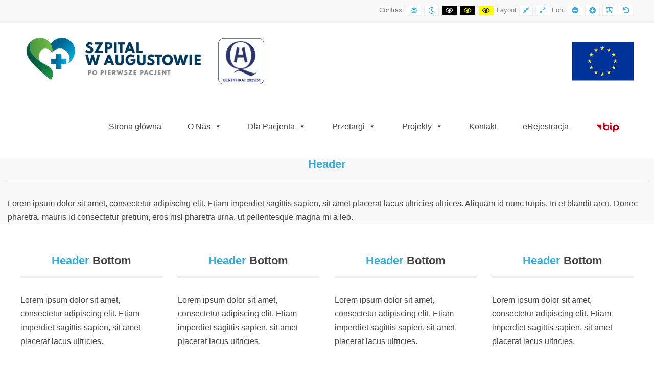

--- FILE ---
content_type: text/html; charset=UTF-8
request_url: https://spzoz.augustow.pl/content-left-right/
body_size: 18623
content:
<!DOCTYPE html>

<html dir="ltr" lang="pl-PL" prefix="og: https://ogp.me/ns#">

<head>
	<meta charset="UTF-8">
	<meta name="viewport" content="width=device-width, initial-scale=1">
	<link rel="pingback" href="https://spzoz.augustow.pl/xmlrpc.php">
	<!--[if lt IE 9]>
		<script src="https://spzoz.augustow.pl/wp-content/themes/pe-services/js/html5shiv.js"></script>
		<![endif]-->
			<link rel="icon" href="https://spzoz.augustow.pl/wp-content/uploads/2022/08/szpital_w_augustowie_logo_1-3-przyciety-e1751346942602.png" type="image/x-icon" />
		<link rel="shortcut icon" href="https://spzoz.augustow.pl/wp-content/uploads/2022/08/szpital_w_augustowie_logo_1-3-przyciety-e1751346942602.png" type="image/x-icon" />
	
	<title>Content Left Right area - SPZOZ Augustów</title>

		<!-- All in One SEO 4.9.3 - aioseo.com -->
	<meta name="description" content="Lorem ipsum dolor sit amet, consectetur adipiscing elit. Nulla scelerisque magna et orci porttitor ullamcorper. Proin euismod pretium dolor non consectetur. Aliquam feugiat nunc ac justo hendrerit, non lobortis lacus condimentum. Duis id erat nunc. Nam eu aliquam velit. Pellentesque ligula nisl, hendrerit nec facilisis sit amet, faucibus ac nulla. Morbi et consectetur ante. Etiam" />
	<meta name="robots" content="max-image-preview:large" />
	<link rel="canonical" href="https://spzoz.augustow.pl/content-left-right/" />
	<meta name="generator" content="All in One SEO (AIOSEO) 4.9.3" />
		<meta property="og:locale" content="pl_PL" />
		<meta property="og:site_name" content="SPZOZ Augustów - Samodzielny Publiczny Zakład Opieki Zdrowotnej w Augustowiearta na WordPressie" />
		<meta property="og:type" content="article" />
		<meta property="og:title" content="Content Left Right area - SPZOZ Augustów" />
		<meta property="og:description" content="Lorem ipsum dolor sit amet, consectetur adipiscing elit. Nulla scelerisque magna et orci porttitor ullamcorper. Proin euismod pretium dolor non consectetur. Aliquam feugiat nunc ac justo hendrerit, non lobortis lacus condimentum. Duis id erat nunc. Nam eu aliquam velit. Pellentesque ligula nisl, hendrerit nec facilisis sit amet, faucibus ac nulla. Morbi et consectetur ante. Etiam" />
		<meta property="og:url" content="https://spzoz.augustow.pl/content-left-right/" />
		<meta property="article:published_time" content="2015-08-19T09:00:12+00:00" />
		<meta property="article:modified_time" content="2015-08-19T09:00:12+00:00" />
		<meta name="twitter:card" content="summary_large_image" />
		<meta name="twitter:title" content="Content Left Right area - SPZOZ Augustów" />
		<meta name="twitter:description" content="Lorem ipsum dolor sit amet, consectetur adipiscing elit. Nulla scelerisque magna et orci porttitor ullamcorper. Proin euismod pretium dolor non consectetur. Aliquam feugiat nunc ac justo hendrerit, non lobortis lacus condimentum. Duis id erat nunc. Nam eu aliquam velit. Pellentesque ligula nisl, hendrerit nec facilisis sit amet, faucibus ac nulla. Morbi et consectetur ante. Etiam" />
		<script type="application/ld+json" class="aioseo-schema">
			{"@context":"https:\/\/schema.org","@graph":[{"@type":"BreadcrumbList","@id":"https:\/\/spzoz.augustow.pl\/content-left-right\/#breadcrumblist","itemListElement":[{"@type":"ListItem","@id":"https:\/\/spzoz.augustow.pl#listItem","position":1,"name":"Home","item":"https:\/\/spzoz.augustow.pl","nextItem":{"@type":"ListItem","@id":"https:\/\/spzoz.augustow.pl\/content-left-right\/#listItem","name":"Content Left Right area"}},{"@type":"ListItem","@id":"https:\/\/spzoz.augustow.pl\/content-left-right\/#listItem","position":2,"name":"Content Left Right area","previousItem":{"@type":"ListItem","@id":"https:\/\/spzoz.augustow.pl#listItem","name":"Home"}}]},{"@type":"Organization","@id":"https:\/\/spzoz.augustow.pl\/#organization","name":"SPZOZ August\u00f3w","description":"Samodzielny Publiczny Zak\u0142ad Opieki Zdrowotnej w Augustowiearta na WordPressie","url":"https:\/\/spzoz.augustow.pl\/"},{"@type":"WebPage","@id":"https:\/\/spzoz.augustow.pl\/content-left-right\/#webpage","url":"https:\/\/spzoz.augustow.pl\/content-left-right\/","name":"Content Left Right area - SPZOZ August\u00f3w","description":"Lorem ipsum dolor sit amet, consectetur adipiscing elit. Nulla scelerisque magna et orci porttitor ullamcorper. Proin euismod pretium dolor non consectetur. Aliquam feugiat nunc ac justo hendrerit, non lobortis lacus condimentum. Duis id erat nunc. Nam eu aliquam velit. Pellentesque ligula nisl, hendrerit nec facilisis sit amet, faucibus ac nulla. Morbi et consectetur ante. Etiam","inLanguage":"pl-PL","isPartOf":{"@id":"https:\/\/spzoz.augustow.pl\/#website"},"breadcrumb":{"@id":"https:\/\/spzoz.augustow.pl\/content-left-right\/#breadcrumblist"},"datePublished":"2015-08-19T09:00:12+02:00","dateModified":"2015-08-19T09:00:12+02:00"},{"@type":"WebSite","@id":"https:\/\/spzoz.augustow.pl\/#website","url":"https:\/\/spzoz.augustow.pl\/","name":"SPZOZ August\u00f3w","description":"Samodzielny Publiczny Zak\u0142ad Opieki Zdrowotnej w Augustowiearta na WordPressie","inLanguage":"pl-PL","publisher":{"@id":"https:\/\/spzoz.augustow.pl\/#organization"}}]}
		</script>
		<!-- All in One SEO -->

<link rel="alternate" type="application/rss+xml" title="SPZOZ Augustów &raquo; Kanał z wpisami" href="https://spzoz.augustow.pl/feed/" />
<link rel="alternate" type="application/rss+xml" title="SPZOZ Augustów &raquo; Kanał z komentarzami" href="https://spzoz.augustow.pl/comments/feed/" />
<link rel="alternate" title="oEmbed (JSON)" type="application/json+oembed" href="https://spzoz.augustow.pl/wp-json/oembed/1.0/embed?url=https%3A%2F%2Fspzoz.augustow.pl%2Fcontent-left-right%2F" />
<link rel="alternate" title="oEmbed (XML)" type="text/xml+oembed" href="https://spzoz.augustow.pl/wp-json/oembed/1.0/embed?url=https%3A%2F%2Fspzoz.augustow.pl%2Fcontent-left-right%2F&#038;format=xml" />
<style id='wp-img-auto-sizes-contain-inline-css' type='text/css'>
img:is([sizes=auto i],[sizes^="auto," i]){contain-intrinsic-size:3000px 1500px}
/*# sourceURL=wp-img-auto-sizes-contain-inline-css */
</style>
<style id='wp-emoji-styles-inline-css' type='text/css'>

	img.wp-smiley, img.emoji {
		display: inline !important;
		border: none !important;
		box-shadow: none !important;
		height: 1em !important;
		width: 1em !important;
		margin: 0 0.07em !important;
		vertical-align: -0.1em !important;
		background: none !important;
		padding: 0 !important;
	}
/*# sourceURL=wp-emoji-styles-inline-css */
</style>
<style id='wp-block-library-inline-css' type='text/css'>
:root{
  --wp-block-synced-color:#7a00df;
  --wp-block-synced-color--rgb:122, 0, 223;
  --wp-bound-block-color:var(--wp-block-synced-color);
  --wp-editor-canvas-background:#ddd;
  --wp-admin-theme-color:#007cba;
  --wp-admin-theme-color--rgb:0, 124, 186;
  --wp-admin-theme-color-darker-10:#006ba1;
  --wp-admin-theme-color-darker-10--rgb:0, 107, 160.5;
  --wp-admin-theme-color-darker-20:#005a87;
  --wp-admin-theme-color-darker-20--rgb:0, 90, 135;
  --wp-admin-border-width-focus:2px;
}
@media (min-resolution:192dpi){
  :root{
    --wp-admin-border-width-focus:1.5px;
  }
}
.wp-element-button{
  cursor:pointer;
}

:root .has-very-light-gray-background-color{
  background-color:#eee;
}
:root .has-very-dark-gray-background-color{
  background-color:#313131;
}
:root .has-very-light-gray-color{
  color:#eee;
}
:root .has-very-dark-gray-color{
  color:#313131;
}
:root .has-vivid-green-cyan-to-vivid-cyan-blue-gradient-background{
  background:linear-gradient(135deg, #00d084, #0693e3);
}
:root .has-purple-crush-gradient-background{
  background:linear-gradient(135deg, #34e2e4, #4721fb 50%, #ab1dfe);
}
:root .has-hazy-dawn-gradient-background{
  background:linear-gradient(135deg, #faaca8, #dad0ec);
}
:root .has-subdued-olive-gradient-background{
  background:linear-gradient(135deg, #fafae1, #67a671);
}
:root .has-atomic-cream-gradient-background{
  background:linear-gradient(135deg, #fdd79a, #004a59);
}
:root .has-nightshade-gradient-background{
  background:linear-gradient(135deg, #330968, #31cdcf);
}
:root .has-midnight-gradient-background{
  background:linear-gradient(135deg, #020381, #2874fc);
}
:root{
  --wp--preset--font-size--normal:16px;
  --wp--preset--font-size--huge:42px;
}

.has-regular-font-size{
  font-size:1em;
}

.has-larger-font-size{
  font-size:2.625em;
}

.has-normal-font-size{
  font-size:var(--wp--preset--font-size--normal);
}

.has-huge-font-size{
  font-size:var(--wp--preset--font-size--huge);
}

.has-text-align-center{
  text-align:center;
}

.has-text-align-left{
  text-align:left;
}

.has-text-align-right{
  text-align:right;
}

.has-fit-text{
  white-space:nowrap !important;
}

#end-resizable-editor-section{
  display:none;
}

.aligncenter{
  clear:both;
}

.items-justified-left{
  justify-content:flex-start;
}

.items-justified-center{
  justify-content:center;
}

.items-justified-right{
  justify-content:flex-end;
}

.items-justified-space-between{
  justify-content:space-between;
}

.screen-reader-text{
  border:0;
  clip-path:inset(50%);
  height:1px;
  margin:-1px;
  overflow:hidden;
  padding:0;
  position:absolute;
  width:1px;
  word-wrap:normal !important;
}

.screen-reader-text:focus{
  background-color:#ddd;
  clip-path:none;
  color:#444;
  display:block;
  font-size:1em;
  height:auto;
  left:5px;
  line-height:normal;
  padding:15px 23px 14px;
  text-decoration:none;
  top:5px;
  width:auto;
  z-index:100000;
}
html :where(.has-border-color){
  border-style:solid;
}

html :where([style*=border-top-color]){
  border-top-style:solid;
}

html :where([style*=border-right-color]){
  border-right-style:solid;
}

html :where([style*=border-bottom-color]){
  border-bottom-style:solid;
}

html :where([style*=border-left-color]){
  border-left-style:solid;
}

html :where([style*=border-width]){
  border-style:solid;
}

html :where([style*=border-top-width]){
  border-top-style:solid;
}

html :where([style*=border-right-width]){
  border-right-style:solid;
}

html :where([style*=border-bottom-width]){
  border-bottom-style:solid;
}

html :where([style*=border-left-width]){
  border-left-style:solid;
}
html :where(img[class*=wp-image-]){
  height:auto;
  max-width:100%;
}
:where(figure){
  margin:0 0 1em;
}

html :where(.is-position-sticky){
  --wp-admin--admin-bar--position-offset:var(--wp-admin--admin-bar--height, 0px);
}

@media screen and (max-width:600px){
  html :where(.is-position-sticky){
    --wp-admin--admin-bar--position-offset:0px;
  }
}

/*# sourceURL=wp-block-library-inline-css */
</style><style id='global-styles-inline-css' type='text/css'>
:root{--wp--preset--aspect-ratio--square: 1;--wp--preset--aspect-ratio--4-3: 4/3;--wp--preset--aspect-ratio--3-4: 3/4;--wp--preset--aspect-ratio--3-2: 3/2;--wp--preset--aspect-ratio--2-3: 2/3;--wp--preset--aspect-ratio--16-9: 16/9;--wp--preset--aspect-ratio--9-16: 9/16;--wp--preset--color--black: #000000;--wp--preset--color--cyan-bluish-gray: #abb8c3;--wp--preset--color--white: #ffffff;--wp--preset--color--pale-pink: #f78da7;--wp--preset--color--vivid-red: #cf2e2e;--wp--preset--color--luminous-vivid-orange: #ff6900;--wp--preset--color--luminous-vivid-amber: #fcb900;--wp--preset--color--light-green-cyan: #7bdcb5;--wp--preset--color--vivid-green-cyan: #00d084;--wp--preset--color--pale-cyan-blue: #8ed1fc;--wp--preset--color--vivid-cyan-blue: #0693e3;--wp--preset--color--vivid-purple: #9b51e0;--wp--preset--gradient--vivid-cyan-blue-to-vivid-purple: linear-gradient(135deg,rgb(6,147,227) 0%,rgb(155,81,224) 100%);--wp--preset--gradient--light-green-cyan-to-vivid-green-cyan: linear-gradient(135deg,rgb(122,220,180) 0%,rgb(0,208,130) 100%);--wp--preset--gradient--luminous-vivid-amber-to-luminous-vivid-orange: linear-gradient(135deg,rgb(252,185,0) 0%,rgb(255,105,0) 100%);--wp--preset--gradient--luminous-vivid-orange-to-vivid-red: linear-gradient(135deg,rgb(255,105,0) 0%,rgb(207,46,46) 100%);--wp--preset--gradient--very-light-gray-to-cyan-bluish-gray: linear-gradient(135deg,rgb(238,238,238) 0%,rgb(169,184,195) 100%);--wp--preset--gradient--cool-to-warm-spectrum: linear-gradient(135deg,rgb(74,234,220) 0%,rgb(151,120,209) 20%,rgb(207,42,186) 40%,rgb(238,44,130) 60%,rgb(251,105,98) 80%,rgb(254,248,76) 100%);--wp--preset--gradient--blush-light-purple: linear-gradient(135deg,rgb(255,206,236) 0%,rgb(152,150,240) 100%);--wp--preset--gradient--blush-bordeaux: linear-gradient(135deg,rgb(254,205,165) 0%,rgb(254,45,45) 50%,rgb(107,0,62) 100%);--wp--preset--gradient--luminous-dusk: linear-gradient(135deg,rgb(255,203,112) 0%,rgb(199,81,192) 50%,rgb(65,88,208) 100%);--wp--preset--gradient--pale-ocean: linear-gradient(135deg,rgb(255,245,203) 0%,rgb(182,227,212) 50%,rgb(51,167,181) 100%);--wp--preset--gradient--electric-grass: linear-gradient(135deg,rgb(202,248,128) 0%,rgb(113,206,126) 100%);--wp--preset--gradient--midnight: linear-gradient(135deg,rgb(2,3,129) 0%,rgb(40,116,252) 100%);--wp--preset--font-size--small: 13px;--wp--preset--font-size--medium: 20px;--wp--preset--font-size--large: 36px;--wp--preset--font-size--x-large: 42px;--wp--preset--spacing--20: 0.44rem;--wp--preset--spacing--30: 0.67rem;--wp--preset--spacing--40: 1rem;--wp--preset--spacing--50: 1.5rem;--wp--preset--spacing--60: 2.25rem;--wp--preset--spacing--70: 3.38rem;--wp--preset--spacing--80: 5.06rem;--wp--preset--shadow--natural: 6px 6px 9px rgba(0, 0, 0, 0.2);--wp--preset--shadow--deep: 12px 12px 50px rgba(0, 0, 0, 0.4);--wp--preset--shadow--sharp: 6px 6px 0px rgba(0, 0, 0, 0.2);--wp--preset--shadow--outlined: 6px 6px 0px -3px rgb(255, 255, 255), 6px 6px rgb(0, 0, 0);--wp--preset--shadow--crisp: 6px 6px 0px rgb(0, 0, 0);}:where(.is-layout-flex){gap: 0.5em;}:where(.is-layout-grid){gap: 0.5em;}body .is-layout-flex{display: flex;}.is-layout-flex{flex-wrap: wrap;align-items: center;}.is-layout-flex > :is(*, div){margin: 0;}body .is-layout-grid{display: grid;}.is-layout-grid > :is(*, div){margin: 0;}:where(.wp-block-columns.is-layout-flex){gap: 2em;}:where(.wp-block-columns.is-layout-grid){gap: 2em;}:where(.wp-block-post-template.is-layout-flex){gap: 1.25em;}:where(.wp-block-post-template.is-layout-grid){gap: 1.25em;}.has-black-color{color: var(--wp--preset--color--black) !important;}.has-cyan-bluish-gray-color{color: var(--wp--preset--color--cyan-bluish-gray) !important;}.has-white-color{color: var(--wp--preset--color--white) !important;}.has-pale-pink-color{color: var(--wp--preset--color--pale-pink) !important;}.has-vivid-red-color{color: var(--wp--preset--color--vivid-red) !important;}.has-luminous-vivid-orange-color{color: var(--wp--preset--color--luminous-vivid-orange) !important;}.has-luminous-vivid-amber-color{color: var(--wp--preset--color--luminous-vivid-amber) !important;}.has-light-green-cyan-color{color: var(--wp--preset--color--light-green-cyan) !important;}.has-vivid-green-cyan-color{color: var(--wp--preset--color--vivid-green-cyan) !important;}.has-pale-cyan-blue-color{color: var(--wp--preset--color--pale-cyan-blue) !important;}.has-vivid-cyan-blue-color{color: var(--wp--preset--color--vivid-cyan-blue) !important;}.has-vivid-purple-color{color: var(--wp--preset--color--vivid-purple) !important;}.has-black-background-color{background-color: var(--wp--preset--color--black) !important;}.has-cyan-bluish-gray-background-color{background-color: var(--wp--preset--color--cyan-bluish-gray) !important;}.has-white-background-color{background-color: var(--wp--preset--color--white) !important;}.has-pale-pink-background-color{background-color: var(--wp--preset--color--pale-pink) !important;}.has-vivid-red-background-color{background-color: var(--wp--preset--color--vivid-red) !important;}.has-luminous-vivid-orange-background-color{background-color: var(--wp--preset--color--luminous-vivid-orange) !important;}.has-luminous-vivid-amber-background-color{background-color: var(--wp--preset--color--luminous-vivid-amber) !important;}.has-light-green-cyan-background-color{background-color: var(--wp--preset--color--light-green-cyan) !important;}.has-vivid-green-cyan-background-color{background-color: var(--wp--preset--color--vivid-green-cyan) !important;}.has-pale-cyan-blue-background-color{background-color: var(--wp--preset--color--pale-cyan-blue) !important;}.has-vivid-cyan-blue-background-color{background-color: var(--wp--preset--color--vivid-cyan-blue) !important;}.has-vivid-purple-background-color{background-color: var(--wp--preset--color--vivid-purple) !important;}.has-black-border-color{border-color: var(--wp--preset--color--black) !important;}.has-cyan-bluish-gray-border-color{border-color: var(--wp--preset--color--cyan-bluish-gray) !important;}.has-white-border-color{border-color: var(--wp--preset--color--white) !important;}.has-pale-pink-border-color{border-color: var(--wp--preset--color--pale-pink) !important;}.has-vivid-red-border-color{border-color: var(--wp--preset--color--vivid-red) !important;}.has-luminous-vivid-orange-border-color{border-color: var(--wp--preset--color--luminous-vivid-orange) !important;}.has-luminous-vivid-amber-border-color{border-color: var(--wp--preset--color--luminous-vivid-amber) !important;}.has-light-green-cyan-border-color{border-color: var(--wp--preset--color--light-green-cyan) !important;}.has-vivid-green-cyan-border-color{border-color: var(--wp--preset--color--vivid-green-cyan) !important;}.has-pale-cyan-blue-border-color{border-color: var(--wp--preset--color--pale-cyan-blue) !important;}.has-vivid-cyan-blue-border-color{border-color: var(--wp--preset--color--vivid-cyan-blue) !important;}.has-vivid-purple-border-color{border-color: var(--wp--preset--color--vivid-purple) !important;}.has-vivid-cyan-blue-to-vivid-purple-gradient-background{background: var(--wp--preset--gradient--vivid-cyan-blue-to-vivid-purple) !important;}.has-light-green-cyan-to-vivid-green-cyan-gradient-background{background: var(--wp--preset--gradient--light-green-cyan-to-vivid-green-cyan) !important;}.has-luminous-vivid-amber-to-luminous-vivid-orange-gradient-background{background: var(--wp--preset--gradient--luminous-vivid-amber-to-luminous-vivid-orange) !important;}.has-luminous-vivid-orange-to-vivid-red-gradient-background{background: var(--wp--preset--gradient--luminous-vivid-orange-to-vivid-red) !important;}.has-very-light-gray-to-cyan-bluish-gray-gradient-background{background: var(--wp--preset--gradient--very-light-gray-to-cyan-bluish-gray) !important;}.has-cool-to-warm-spectrum-gradient-background{background: var(--wp--preset--gradient--cool-to-warm-spectrum) !important;}.has-blush-light-purple-gradient-background{background: var(--wp--preset--gradient--blush-light-purple) !important;}.has-blush-bordeaux-gradient-background{background: var(--wp--preset--gradient--blush-bordeaux) !important;}.has-luminous-dusk-gradient-background{background: var(--wp--preset--gradient--luminous-dusk) !important;}.has-pale-ocean-gradient-background{background: var(--wp--preset--gradient--pale-ocean) !important;}.has-electric-grass-gradient-background{background: var(--wp--preset--gradient--electric-grass) !important;}.has-midnight-gradient-background{background: var(--wp--preset--gradient--midnight) !important;}.has-small-font-size{font-size: var(--wp--preset--font-size--small) !important;}.has-medium-font-size{font-size: var(--wp--preset--font-size--medium) !important;}.has-large-font-size{font-size: var(--wp--preset--font-size--large) !important;}.has-x-large-font-size{font-size: var(--wp--preset--font-size--x-large) !important;}
/*# sourceURL=global-styles-inline-css */
</style>
<style id='core-block-supports-inline-css' type='text/css'>
/**
 * Core styles: block-supports
 */

/*# sourceURL=core-block-supports-inline-css */
</style>

<style id='classic-theme-styles-inline-css' type='text/css'>
/**
 * These rules are needed for backwards compatibility.
 * They should match the button element rules in the base theme.json file.
 */
.wp-block-button__link {
	color: #ffffff;
	background-color: #32373c;
	border-radius: 9999px; /* 100% causes an oval, but any explicit but really high value retains the pill shape. */

	/* This needs a low specificity so it won't override the rules from the button element if defined in theme.json. */
	box-shadow: none;
	text-decoration: none;

	/* The extra 2px are added to size solids the same as the outline versions.*/
	padding: calc(0.667em + 2px) calc(1.333em + 2px);

	font-size: 1.125em;
}

.wp-block-file__button {
	background: #32373c;
	color: #ffffff;
	text-decoration: none;
}

/*# sourceURL=/wp-includes/css/classic-themes.css */
</style>
<link rel='stylesheet' id='wp-components-css' href='https://spzoz.augustow.pl/wp-includes/css/dist/components/style.css?ver=6.9' type='text/css' media='all' />
<link rel='stylesheet' id='wp-preferences-css' href='https://spzoz.augustow.pl/wp-includes/css/dist/preferences/style.css?ver=6.9' type='text/css' media='all' />
<link rel='stylesheet' id='wp-block-editor-css' href='https://spzoz.augustow.pl/wp-includes/css/dist/block-editor/style.css?ver=6.9' type='text/css' media='all' />
<link rel='stylesheet' id='popup-maker-block-library-style-css' href='https://spzoz.augustow.pl/wp-content/plugins/popup-maker/dist/packages/block-library-style.css?ver=dbea705cfafe089d65f1' type='text/css' media='all' />
<link rel='stylesheet' id='animate-css' href='https://spzoz.augustow.pl/wp-content/plugins/pe-easy-slider/css/animate.css?ver=6.9' type='text/css' media='all' />
<link rel='stylesheet' id='pe-easy-slider-css' href='https://spzoz.augustow.pl/wp-content/plugins/pe-easy-slider/css/pe-easy-slider.css?ver=6.9' type='text/css' media='all' />
<link rel='stylesheet' id='ppress-frontend-css' href='https://spzoz.augustow.pl/wp-content/plugins/wp-user-avatar/assets/css/frontend.css?ver=4.16.8' type='text/css' media='all' />
<link rel='stylesheet' id='ppress-flatpickr-css' href='https://spzoz.augustow.pl/wp-content/plugins/wp-user-avatar/assets/flatpickr/flatpickr.min.css?ver=4.16.8' type='text/css' media='all' />
<link rel='stylesheet' id='ppress-select2-css' href='https://spzoz.augustow.pl/wp-content/plugins/wp-user-avatar/assets/select2/select2.min.css?ver=6.9' type='text/css' media='all' />
<link rel='stylesheet' id='megamenu-css' href='https://spzoz.augustow.pl/wp-content/uploads/maxmegamenu/style.css?ver=b104bc' type='text/css' media='all' />
<link rel='stylesheet' id='dashicons-css' href='https://spzoz.augustow.pl/wp-includes/css/dashicons.css?ver=6.9' type='text/css' media='all' />
<link rel='stylesheet' id='pe-recent-posts-css' href='https://spzoz.augustow.pl/wp-content/plugins/pe-recent-posts/css/pe-recent-posts.css?ver=6.9' type='text/css' media='all' />
<link rel='stylesheet' id='normalize-css' href='https://spzoz.augustow.pl/wp-content/themes/pe-services/css/normalize.min.css?ver=4.1.1' type='text/css' media='all' />
<link rel='stylesheet' id='font-awesome-all-css' href='https://spzoz.augustow.pl/wp-content/themes/pe-services/css/font-awesome/all.css?ver=5.12.0' type='text/css' media='all' />
<link rel='stylesheet' id='font-awesome-v4-shims-css' href='https://spzoz.augustow.pl/wp-content/themes/pe-services/css/font-awesome/v4-shims.css?ver=5.12.0' type='text/css' media='all' />
<link rel='stylesheet' id='theme-css' href='https://spzoz.augustow.pl/wp-content/uploads/pe-services/css/theme.css' type='text/css' media='all' />
<link rel='stylesheet' id='highcontrast-css' href='https://spzoz.augustow.pl/wp-content/uploads/pe-services/css/high-contrast.css' type='text/css' media='all' />
<link rel='stylesheet' id='nightversion-css' href='https://spzoz.augustow.pl/wp-content/uploads/pe-services/css/night-version.css' type='text/css' media='all' />
<link rel='stylesheet' id='style-css' href='https://spzoz.augustow.pl/wp-content/themes/pe-services/style.css?ver=2.1' type='text/css' media='all' />
<style id='style-inline-css' type='text/css'>
#pe-header .pe-widget {
    margin-top: 0px;
    margin-bottom: 0px;
}				

.page-header {
    text-align: center;
}				

.two-buttons {
  display: flex;
  flex-wrap: wrap;
  justify-content: space-between;
  margin: 20px 0; /* Opcjonalne: Dodaje odstęp między przyciskami */
}

.button {
  flex: 1;
  max-width: calc(50% - 10px); /* Dwa przyciski na całej szerokości na ekranach o szerokości większej niż 480px */
  margin: 0 5px; /* Opcjonalne: Dodaje odstęp między przyciskami */
}

/* Dodaj reguły CSS dla responsywności */
@media screen and (max-width: 480px) {
  .two-buttons {
    flex-direction: column;
    align-items: stretch;
  }

  .button {
    max-width: 100%;
  }
}				
#pe-main-menu #mega-menu-wrap-main-menu #mega-menu-main-menu>li.mega-menu-item>a.mega-menu-link{
padding: 25px 25px 25px 25px;
}		

.pum-overlay.pum-active, 
.pum-overlay.pum-active .popmake.active {     
	display: block !important;     
}	

@media (max-width: 991px) {
    html {
        -webkit-text-size-adjust:none
    }

    .btn {
        -webkit-appearance: none
    }

    input,select,textarea {
        max-width: 100%
    }

    .pe-widget-overlap {
        margin-top: 0
    }

    #pe-search {
        margin-left: 0;
        position: relative;
        z-index: 400
    }

    .wcag-icons-inline #pe-search {
        z-index: 10000
    }

    #pe-main .pe-widget.pe_box_widget {
        padding-left: 0;
        padding-right: 0;
        margin-bottom: 30px;
    }

    #pe-main .pe-widget.pe_box_widget:last-child {
        margin-bottom: 30px
    }

    #pe-main table.pricing {
        float: none;
        width: 100% !important
    }

    #pe-main-menu #mega-menu-wrap-main-menu #mega-menu-main-menu>li.mega-menu-megamenu>ul.mega-sub-menu>li.mega-menu-item {
        clear: both;
        float: none;
        width: 100% !important
    }

    .pe-blog-row.columns-2 .blog-col {
        margin: 0 0 30px
    }

    .pe-blog-row.columns-2 .blog-col:last-child {
        margin: 0
    }

    .pe-author-in,.pe-author-avatar,.pe-author-details {
        display: block
    }

    .pe-author-avatar {
        padding: 0 0 20px
    }

    .pe-comments .comment-body,.pe-comments .comment-avatar,.pe-comments .comment-details {
        display: block
    }

    .pe-comments .comment-avatar {
        padding: 0 0 20px
    }

    .pe-comments ul.children {
        padding-left: 20px
    }

    #pe-services-carousel.schema-left .pe-indicators {
        margin-bottom: 30px
    }

    #pe-services-carousel.schema-right .pe-indicators {
        margin-top: 0
    }

    #pe-services-carousel .pe-indicators {
        text-align: center
    }

    .pe-meet-our-team {
        text-align: center
    }

    .pe-meet-our-team .pe-meet-box {
        display: inline-block;
        vertical-align: top
    }

    #pe-copyrights-info,#pixelemu-copyrights {
        text-align: center
    }

    .pe-avatar-box .image {
        width: 100%;
        margin: 0 0 20px
    }

    #pe-wcag-mobile {
        float: right;
        margin-left: 0
    }
}	

.pe-widget h1.pe-title,.pe-widget-raw h1.pe-title,.pe-widget h2.pe-title,.pe-widget-raw h2.pe-title,.pe-widget h3.pe-title,.pe-widget-raw h3.pe-title,.pe-widget h4.pe-title,.pe-widget-raw h4.pe-title,.pe-widget h5.pe-title,.pe-widget-raw h5.pe-title,.pe-widget h6.pe-title,.pe-widget-raw h6.pe-title {
    color: #444;
    font-family: Source Sans Pro,Arial,Helvetica,sans-serif;
    font-weight: 700;
    font-size: 22px;
    font-style: normal;
    letter-spacing: normal;
    text-transform: none;
    line-height: 1.1;
    margin: 0 0 30px;
    padding: 0 0 20px;
    border-bottom: 1px solid #f1f1f1;
    position: relative;
    text-align: center;
}
/*# sourceURL=style-inline-css */
</style>
<script type="text/javascript" src="https://spzoz.augustow.pl/wp-includes/js/jquery/jquery.js?ver=3.7.1" id="jquery-core-js"></script>
<script type="text/javascript" src="https://spzoz.augustow.pl/wp-includes/js/jquery/jquery-migrate.js?ver=3.4.1" id="jquery-migrate-js"></script>
<script type="text/javascript" src="https://spzoz.augustow.pl/wp-content/plugins/pe-recent-posts/js/bootstrap.min.js?ver=3.3.0" id="bootstrap.min-js"></script>
<script type="text/javascript" src="https://spzoz.augustow.pl/wp-content/plugins/wp-user-avatar/assets/flatpickr/flatpickr.min.js?ver=4.16.8" id="ppress-flatpickr-js"></script>
<script type="text/javascript" src="https://spzoz.augustow.pl/wp-content/plugins/wp-user-avatar/assets/select2/select2.min.js?ver=4.16.8" id="ppress-select2-js"></script>
<link rel="https://api.w.org/" href="https://spzoz.augustow.pl/wp-json/" /><link rel="alternate" title="JSON" type="application/json" href="https://spzoz.augustow.pl/wp-json/wp/v2/pages/113" /><link rel="EditURI" type="application/rsd+xml" title="RSD" href="https://spzoz.augustow.pl/xmlrpc.php?rsd" />
<meta name="generator" content="WordPress 6.9" />
<link rel='shortlink' href='https://spzoz.augustow.pl/?p=113' />
<meta name="generator" content="Redux 4.5.10" /><script type="text/javascript">window.cookiePath = "/";</script><meta name="generator" content="Powered by Slider Revolution 6.5.8 - responsive, Mobile-Friendly Slider Plugin for WordPress with comfortable drag and drop interface." />
<script type="text/javascript">function setREVStartSize(e){
			//window.requestAnimationFrame(function() {				 
				window.RSIW = window.RSIW===undefined ? window.innerWidth : window.RSIW;	
				window.RSIH = window.RSIH===undefined ? window.innerHeight : window.RSIH;	
				try {								
					var pw = document.getElementById(e.c).parentNode.offsetWidth,
						newh;
					pw = pw===0 || isNaN(pw) ? window.RSIW : pw;
					e.tabw = e.tabw===undefined ? 0 : parseInt(e.tabw);
					e.thumbw = e.thumbw===undefined ? 0 : parseInt(e.thumbw);
					e.tabh = e.tabh===undefined ? 0 : parseInt(e.tabh);
					e.thumbh = e.thumbh===undefined ? 0 : parseInt(e.thumbh);
					e.tabhide = e.tabhide===undefined ? 0 : parseInt(e.tabhide);
					e.thumbhide = e.thumbhide===undefined ? 0 : parseInt(e.thumbhide);
					e.mh = e.mh===undefined || e.mh=="" || e.mh==="auto" ? 0 : parseInt(e.mh,0);		
					if(e.layout==="fullscreen" || e.l==="fullscreen") 						
						newh = Math.max(e.mh,window.RSIH);					
					else{					
						e.gw = Array.isArray(e.gw) ? e.gw : [e.gw];
						for (var i in e.rl) if (e.gw[i]===undefined || e.gw[i]===0) e.gw[i] = e.gw[i-1];					
						e.gh = e.el===undefined || e.el==="" || (Array.isArray(e.el) && e.el.length==0)? e.gh : e.el;
						e.gh = Array.isArray(e.gh) ? e.gh : [e.gh];
						for (var i in e.rl) if (e.gh[i]===undefined || e.gh[i]===0) e.gh[i] = e.gh[i-1];
											
						var nl = new Array(e.rl.length),
							ix = 0,						
							sl;					
						e.tabw = e.tabhide>=pw ? 0 : e.tabw;
						e.thumbw = e.thumbhide>=pw ? 0 : e.thumbw;
						e.tabh = e.tabhide>=pw ? 0 : e.tabh;
						e.thumbh = e.thumbhide>=pw ? 0 : e.thumbh;					
						for (var i in e.rl) nl[i] = e.rl[i]<window.RSIW ? 0 : e.rl[i];
						sl = nl[0];									
						for (var i in nl) if (sl>nl[i] && nl[i]>0) { sl = nl[i]; ix=i;}															
						var m = pw>(e.gw[ix]+e.tabw+e.thumbw) ? 1 : (pw-(e.tabw+e.thumbw)) / (e.gw[ix]);					
						newh =  (e.gh[ix] * m) + (e.tabh + e.thumbh);
					}
					var el = document.getElementById(e.c);
					if (el!==null && el) el.style.height = newh+"px";					
					el = document.getElementById(e.c+"_wrapper");
					if (el!==null && el) {
						el.style.height = newh+"px";
						el.style.display = "block";
					}
				} catch(e){
					console.log("Failure at Presize of Slider:" + e)
				}					   
			//});
		  };</script>
<style type="text/css">/** Mega Menu CSS: fs **/</style>
<link rel='stylesheet' id='rs-plugin-settings-css' href='https://spzoz.augustow.pl/wp-content/plugins/revslider/public/assets/css/rs6.css?ver=6.5.8' type='text/css' media='all' />
<style id='rs-plugin-settings-inline-css' type='text/css'>
#rs-demo-id {}
/*# sourceURL=rs-plugin-settings-inline-css */
</style>
</head>

<body class="wp-singular page-template page-template-page-templates page-template-page-content-left-right page-template-page-templatespage-content-left-right-php page page-id-113 wp-theme-pe-services off-canvas-right top-bar wcag-icons-inline wcag-on focus-sections-skip-menu-only wcaganimation  mega-menu-main-menu">

	<div id="pe-main">

		
<nav id="pe-skip-menu" aria-label="Skip Content menu" >
	</nav>

<header>

	<div id="pe-main-header">
					<p id="header-label" class="sr-only">SPZOZ Augustów</p>
				<p id="header-description" class="sr-only">Samodzielny Publiczny Zakład Opieki Zdrowotnej w Augustowiearta na WordPressie</p>
	</div>

			<div id="pe-bar" tabindex="-1" class="">
			<div id="pe-bar-in">
									<div id="pe-top-bar">
						<div id="pe-top-bar-in" class="container-fluid">
																								<div id="pe-wcag" class="pe-widget-raw">
			<ul class="pe-wcag-settings clearfix">
									<li class="contrast">
						<ul>
							<li class="separator contrast-label">Contrast</li>
							<li><button class="pe-normal" data-href="https://spzoz.augustow.pl/index.php?contrast=normal"><span title="Default contrast" class="fa fa-sun-o" aria-hidden="true"></span><span class="sr-only">Default contrast</span></button></li>
															<li><button data-href="https://spzoz.augustow.pl/index.php?contrast=night" class="pe-night"><span title="Night contrast" class="fa fa-moon-o" aria-hidden="true"></span><span class="sr-only">Night contrast</span></button></li>
																						<li><button class="pe-highcontrast" data-href="https://spzoz.augustow.pl/index.php?contrast=highcontrast"><span title="Black and White contrast" class="fa fa-eye" aria-hidden="true"></span><span class="sr-only">Black and White contrast</span></button></li>
								<li><button class="pe-highcontrast2" data-href="https://spzoz.augustow.pl/index.php?contrast=highcontrast2"><span title="Black and Yellow contrast" class="fa fa-eye" aria-hidden="true"></span><span class="sr-only">Black and Yellow contrast</span></button></li>
								<li><button class="pe-highcontrast3" data-href="https://spzoz.augustow.pl/index.php?contrast=highcontrast3"><span title="Yellow and Black contrast" class="fa fa-eye" aria-hidden="true"></span><span class="sr-only">Yellow and Black contrast</span></button></li>
													</ul>
					</li>
													<li class="page-width">
						<ul>
							<li class="separator page-width-label">Layout</li>
							<li><button class="pe-fixed" data-href="https://spzoz.augustow.pl/index.php?width=fixed"><span title="Fixed layout" class="fa fa-compress" aria-hidden="true"></span><span class="sr-only">Fixed layout</span></button></li>
							<li><button class="pe-wide" data-href="https://spzoz.augustow.pl/index.php?width=wide"><span title="Wide layout" class="fa fa-expand" aria-hidden="true"></span><span class="sr-only">Wide layout</span></button></li>
						</ul>
					</li>
													<li class="resizer">
						<ul>
							<li class="separator resizer-label">Font</li>
							<li><button class="pe-font-smaller" data-href="https://spzoz.augustow.pl/index.php?fontsize=70"><span title="Smaller Font" class="fa fa-minus-circle" aria-hidden="true"></span><span class="sr-only">Smaller Font</span></button></li>
							<li><button class="pe-font-larger" data-href="https://spzoz.augustow.pl/index.php?fontsize=130"><span title="Larger Font" class="fa fa-plus-circle" aria-hidden="true"></span><span class="sr-only">Larger Font</span></button></li>
							<li><button class="pe-font-readable"><span title="Readable Font" class="fa fa-text-width" aria-hidden="true"></span><span class="sr-only">Readable Font</span></button></li>
							<li><button class="pe-font-normal" data-href="https://spzoz.augustow.pl/index.php?fontsize=100"><span title="Default Font" class="fa fa-undo" aria-hidden="true"></span><span class="sr-only">Default Font</span></button></li>
						</ul>
					</li>
							</ul>
		</div>
	
													</div>
					</div>
				
									<div id="pe-logo-nav">
												<div id="pe-logo-nav-in" class="container-fluid">

															<div id="pe-bar-left" class="pull-left clearfix">
									<div id="pe-logo">
										<a href="https://spzoz.augustow.pl/" class="pe-logo" title="SPZOZ Augustów" rel="home"><img src="https://spzoz.augustow.pl/wp-content/uploads/2022/08/szpital_w_augustowie_logo_1-1-przyciety-scaled-e1751348278443.png" alt="SPZOZ Augustów" ></a>
									</div>
								</div>
							
							
							<!-- Logo – kliknięcie otwiera modal -->
<img 
  style="width: 90px; height: 90px; margin-left: 20px; margin-top: 30px; float: left; cursor: pointer;" 
  src="/wp-content/uploads/2025/09/Logo-1.jpg" 
  alt="Logo szpitala akredytowanego"
  onclick="openCertModal()">

<!-- Modal -->
<div id="certModal" style="display: none; position: fixed; z-index: 1000; left: 0; top: 0; width: 100%; height: 100%; background: rgba(0,0,0,0.7);">
  <div style="position: relative; margin: 3% auto; width: 80%; max-width: 900px; background: #fff; border-radius: 12px; overflow: hidden; box-shadow: 0 0 20px rgba(0,0,0,0.4); animation: fadeIn 0.3s ease;">
    
    <!-- Przycisk zamknięcia -->
    <span 
      style="position: absolute; top: 10px; right: 20px; font-size: 28px; font-weight: bold; cursor: pointer; color: #333;"
      onclick="closeCertModal()">
      &times;
    </span>
    
    <!-- Certyfikat jako obraz -->
    <img src="https://spzoz.augustow.pl/Certyfikat_2025.png" style="width: 100%; height: auto; display: block;">
    
    <!-- Opcjonalny przycisk pobrania PDF -->
<!--     <div style="text-align: center; padding: 15px;">
      <a href="https://spzoz.augustow.pl/Certyfikat-2025.pdf" target="_blank" 
         style="display: inline-block; padding: 10px 20px; background: #0073aa; color: #fff; border-radius: 6px; text-decoration: none; font-weight: bold;">
        Pobierz w PDF
      </a>
    </div> -->
  </div>
</div>

<style>
  @keyframes fadeIn {
    from {opacity: 0; transform: scale(0.95);}
    to {opacity: 1; transform: scale(1);}
  }
</style>

<script>
  function openCertModal() {
    document.getElementById('certModal').style.display = 'block';
  }
  function closeCertModal() {
    document.getElementById('certModal').style.display = 'none';
  }
  // Zamknięcie po kliknięciu w tło
  window.onclick = function(e) {
    const modal = document.getElementById('certModal');
    if (e.target === modal) closeCertModal();
  }
</script>
	

							
							
							
							<img style=" width: 120px; height: 120px; margin-left: 30px; margin-top: 15px; float:right;" src="/wp-content/uploads/images/unia.png" alt="Logo Unii Europejskiej">
															<div id="pe-bar-right" class="pull-right text">

																			<nav id="pe-main-menu" class="pull-left pe-main-menu" tabindex="-1" aria-label="Primary menu" >
											<div id="mega-menu-wrap-main-menu" class="mega-menu-wrap"><div class="mega-menu-toggle"><div class="mega-toggle-blocks-left"></div><div class="mega-toggle-blocks-center"></div><div class="mega-toggle-blocks-right"><div class='mega-toggle-block mega-menu-toggle-animated-block mega-toggle-block-0' id='mega-toggle-block-0'><button aria-label="Toggle Menu" class="mega-toggle-animated mega-toggle-animated-slider" type="button" aria-expanded="false">
                  <span class="mega-toggle-animated-box">
                    <span class="mega-toggle-animated-inner"></span>
                  </span>
                </button></div></div></div><ul id="mega-menu-main-menu" class="mega-menu max-mega-menu mega-menu-horizontal mega-no-js" data-event="hover_intent" data-effect="disabled" data-effect-speed="200" data-effect-mobile="disabled" data-effect-speed-mobile="0" data-mobile-force-width="false" data-second-click="go" data-document-click="collapse" data-vertical-behaviour="standard" data-breakpoint="991" data-unbind="true" data-mobile-state="collapse_all" data-mobile-direction="vertical" data-hover-intent-timeout="300" data-hover-intent-interval="100"><li class="mega-menu-item mega-menu-item-type-post_type mega-menu-item-object-page mega-menu-item-home mega-align-bottom-left mega-menu-flyout mega-menu-item-1675" id="mega-menu-item-1675"><a class="mega-menu-link" href="https://spzoz.augustow.pl/" tabindex="0">Strona główna</a></li><li class="mega-menu-item mega-menu-item-type-custom mega-menu-item-object-custom mega-menu-item-has-children mega-align-bottom-left mega-menu-flyout mega-menu-item-1794" id="mega-menu-item-1794"><a class="mega-menu-link" aria-expanded="false" tabindex="0">O Nas<span class="mega-indicator" aria-hidden="true"></span></a>
<ul class="mega-sub-menu">
<li class="mega-menu-item mega-menu-item-type-post_type mega-menu-item-object-page mega-menu-item-2661" id="mega-menu-item-2661"><a class="mega-menu-link" href="https://spzoz.augustow.pl/o-szpitalu/">O Szpitalu</a></li><li class="mega-menu-item mega-menu-item-type-taxonomy mega-menu-item-object-category mega-menu-item-1796" id="mega-menu-item-1796"><a class="mega-menu-link" href="https://spzoz.augustow.pl/category/aktualnosci/">Aktualności</a></li><li class="mega-menu-item mega-menu-item-type-post_type mega-menu-item-object-page mega-menu-item-2132" id="mega-menu-item-2132"><a class="mega-menu-link" href="https://spzoz.augustow.pl/oddzialy/">Oddziały</a></li><li class="mega-menu-item mega-menu-item-type-post_type mega-menu-item-object-page mega-menu-item-2133" id="mega-menu-item-2133"><a class="mega-menu-link" href="https://spzoz.augustow.pl/poradnie/">Poradnie</a></li><li class="mega-menu-item mega-menu-item-type-post_type mega-menu-item-object-page mega-menu-item-2131" id="mega-menu-item-2131"><a class="mega-menu-link" href="https://spzoz.augustow.pl/nocna-i-swiateczna-opieka-zdrowotna/">Nocna i świąteczna opieka zdrowotna</a></li><li class="mega-menu-item mega-menu-item-type-taxonomy mega-menu-item-object-category mega-menu-item-3922" id="mega-menu-item-3922"><a class="mega-menu-link" href="https://spzoz.augustow.pl/category/oferty-pracy/">Oferty Pracy</a></li><li class="mega-menu-item mega-menu-item-type-post_type mega-menu-item-object-page mega-menu-item-1814" id="mega-menu-item-1814"><a class="mega-menu-link" href="https://spzoz.augustow.pl/numery-telefonow/">Numery telefonów</a></li><li class="mega-menu-item mega-menu-item-type-post_type mega-menu-item-object-page mega-menu-item-1905" id="mega-menu-item-1905"><a class="mega-menu-link" href="https://spzoz.augustow.pl/administracja/">Administracja</a></li><li class="mega-menu-item mega-menu-item-type-custom mega-menu-item-object-custom mega-menu-item-2399" id="mega-menu-item-2399"><a class="mega-menu-link" href="https://spzoz.augustow.pl/wp-content/uploads/2025/07/Regulamin_Organizacyjny.pdf">Regulamin SPZOZ</a></li><li class="mega-menu-item mega-menu-item-type-post_type mega-menu-item-object-page mega-menu-item-5293" id="mega-menu-item-5293"><a class="mega-menu-link" href="https://spzoz.augustow.pl/zarzadzenia-do-regulaminu-spzoz/">Zarządzenia do Regulaminu SPZOZ</a></li><li class="mega-menu-item mega-menu-item-type-post_type mega-menu-item-object-page mega-menu-item-1911" id="mega-menu-item-1911"><a class="mega-menu-link" href="https://spzoz.augustow.pl/rodo/">RODO</a></li><li class="mega-menu-item mega-menu-item-type-taxonomy mega-menu-item-object-category mega-menu-item-1948" id="mega-menu-item-1948"><a class="mega-menu-link" href="https://spzoz.augustow.pl/category/podziekowania/">Podziękowania</a></li><li class="mega-menu-item mega-menu-item-type-post_type mega-menu-item-object-page mega-menu-item-3228" id="mega-menu-item-3228"><a class="mega-menu-link" href="https://spzoz.augustow.pl/kontrola-zarzadcza/">Kontrola zarządcza</a></li><li class="mega-menu-item mega-menu-item-type-post_type mega-menu-item-object-page mega-menu-item-2824" id="mega-menu-item-2824"><a class="mega-menu-link" href="https://spzoz.augustow.pl/monitoring/">Monitoring</a></li><li class="mega-menu-item mega-menu-item-type-post_type mega-menu-item-object-page mega-menu-item-3468" id="mega-menu-item-3468"><a class="mega-menu-link" href="https://spzoz.augustow.pl/darowizny/">Darowizny</a></li><li class="mega-menu-item mega-menu-item-type-post_type mega-menu-item-object-page mega-menu-item-1908" id="mega-menu-item-1908"><a class="mega-menu-link" href="https://spzoz.augustow.pl/kaplica-szpitalna/">Kaplica Szpitalna</a></li><li class="mega-menu-item mega-menu-item-type-post_type mega-menu-item-object-page mega-menu-item-5026" id="mega-menu-item-5026"><a class="mega-menu-link" href="https://spzoz.augustow.pl/komisja-ds-etyki-i-regulamin-komisji/">Komisja ds. Etyki i regulamin komisji</a></li><li class="mega-menu-item mega-menu-item-type-post_type mega-menu-item-object-page mega-menu-item-5052" id="mega-menu-item-5052"><a class="mega-menu-link" href="https://spzoz.augustow.pl/zewnetrzne-bazy-wiedzy/">Zewnętrzne bazy wiedzy dla pracowników</a></li></ul>
</li><li class="mega-menu-item mega-menu-item-type-post_type mega-menu-item-object-page mega-menu-item-has-children mega-align-bottom-left mega-menu-flyout mega-menu-item-2026" id="mega-menu-item-2026"><a class="mega-menu-link" href="https://spzoz.augustow.pl/dla-pacjenta/" aria-expanded="false" tabindex="0">Dla Pacjenta<span class="mega-indicator" aria-hidden="true"></span></a>
<ul class="mega-sub-menu">
<li class="mega-menu-item mega-menu-item-type-post_type mega-menu-item-object-page mega-menu-item-2032" id="mega-menu-item-2032"><a class="mega-menu-link" href="https://spzoz.augustow.pl/dla-pacjenta/prawa-pacjenta/">Prawa pacjenta</a></li><li class="mega-menu-item mega-menu-item-type-post_type mega-menu-item-object-page mega-menu-item-2031" id="mega-menu-item-2031"><a class="mega-menu-link" href="https://spzoz.augustow.pl/dla-pacjenta/cennik-uslug/">Cennik usług</a></li><li class="mega-menu-item mega-menu-item-type-post_type mega-menu-item-object-page mega-menu-item-2030" id="mega-menu-item-2030"><a class="mega-menu-link" href="https://spzoz.augustow.pl/dla-pacjenta/dokumenty-do-pobrania/">Dokumenty do pobrania</a></li><li class="mega-menu-item mega-menu-item-type-post_type mega-menu-item-object-page mega-menu-item-2028" id="mega-menu-item-2028"><a class="mega-menu-link" href="https://spzoz.augustow.pl/dla-pacjenta/rzecznik-praw-pacjenta/">Rzecznik Praw Pacjenta</a></li><li class="mega-menu-item mega-menu-item-type-post_type mega-menu-item-object-page mega-menu-item-2029" id="mega-menu-item-2029"><a class="mega-menu-link" href="https://spzoz.augustow.pl/dla-pacjenta/dokumentacja-medyczna-zasady-wydawania/">Dokumentacja medyczna – zasady udostępniania</a></li><li class="mega-menu-item mega-menu-item-type-taxonomy mega-menu-item-object-category mega-menu-item-2952" id="mega-menu-item-2952"><a class="mega-menu-link" href="https://spzoz.augustow.pl/category/dobry-posilek-w-szpitalu/">Dobry posiłek w szpitalu</a></li><li class="mega-menu-item mega-menu-item-type-post_type mega-menu-item-object-page mega-hide-arrow mega-disable-link mega-menu-item-3945" id="mega-menu-item-3945"><a class="mega-menu-link" tabindex="0" aria-label="e-Rejestracja"></a></li><li class="mega-menu-item mega-menu-item-type-post_type mega-menu-item-object-page mega-menu-item-2027" id="mega-menu-item-2027"><a class="mega-menu-link" href="https://spzoz.augustow.pl/dla-pacjenta/deklaracja-dostepnosci/">Deklaracja dostępności</a></li><li class="mega-menu-item mega-menu-item-type-post_type mega-menu-item-object-page mega-menu-item-5718" id="mega-menu-item-5718"><a class="mega-menu-link" href="https://spzoz.augustow.pl/dla-pacjenta/zdarzenia-niepozadane/">Zdarzenia niepożądane</a></li></ul>
</li><li class="mega-menu-item mega-menu-item-type-custom mega-menu-item-object-custom mega-menu-item-has-children mega-align-bottom-left mega-menu-flyout mega-menu-item-2088" id="mega-menu-item-2088"><a class="mega-menu-link" href="#" aria-expanded="false" tabindex="0">Przetargi<span class="mega-indicator" aria-hidden="true"></span></a>
<ul class="mega-sub-menu">
<li class="mega-menu-item mega-menu-item-type-post_type mega-menu-item-object-page mega-menu-item-has-children mega-menu-item-2085" id="mega-menu-item-2085"><a class="mega-menu-link" href="https://spzoz.augustow.pl/zapytania-ofertowe/" aria-expanded="false">Zapytania ofertowe<span class="mega-indicator" aria-hidden="true"></span></a>
	<ul class="mega-sub-menu">
<li class="mega-menu-item mega-menu-item-type-post_type mega-menu-item-object-page mega-menu-item-2087" id="mega-menu-item-2087"><a class="mega-menu-link" href="https://spzoz.augustow.pl/zapytania-ofertowe/zapytania-ofertowe-aktualne/">Zapytania ofertowe – aktualne</a></li><li class="mega-menu-item mega-menu-item-type-post_type mega-menu-item-object-page mega-menu-item-2086" id="mega-menu-item-2086"><a class="mega-menu-link" href="https://spzoz.augustow.pl/zapytania-ofertowe/zapytania-ofertowe-zakonczone/">Zapytania ofertowe – zakończone</a></li>	</ul>
</li><li class="mega-menu-item mega-menu-item-type-post_type mega-menu-item-object-page mega-menu-item-has-children mega-menu-item-2113" id="mega-menu-item-2113"><a class="mega-menu-link" href="https://spzoz.augustow.pl/zamowienia-publiczne/" aria-expanded="false">Zamówienia publiczne<span class="mega-indicator" aria-hidden="true"></span></a>
	<ul class="mega-sub-menu">
<li class="mega-menu-item mega-menu-item-type-post_type mega-menu-item-object-page mega-menu-item-2117" id="mega-menu-item-2117"><a class="mega-menu-link" href="https://spzoz.augustow.pl/zamowienia-publiczne/zamowienia-publiczne-aktualne/">Zamówienia publiczne – aktualne</a></li><li class="mega-menu-item mega-menu-item-type-post_type mega-menu-item-object-page mega-menu-item-2116" id="mega-menu-item-2116"><a class="mega-menu-link" href="https://spzoz.augustow.pl/zamowienia-publiczne/zamowienia-publiczne-zakonczone/">Zamówienia publiczne – zakończone</a></li><li class="mega-menu-item mega-menu-item-type-post_type mega-menu-item-object-page mega-menu-item-2115" id="mega-menu-item-2115"><a class="mega-menu-link" href="https://spzoz.augustow.pl/zamowienia-publiczne/plan-postepowan-o-udzielenie-zamowien/">Plan postępowań o udzielenie zamówień</a></li><li class="mega-menu-item mega-menu-item-type-post_type mega-menu-item-object-page mega-menu-item-2114" id="mega-menu-item-2114"><a class="mega-menu-link" href="https://spzoz.augustow.pl/zamowienia-publiczne/kontakt-zamowienia-publiczne/">Kontakt Zamówienia Publiczne</a></li>	</ul>
</li><li class="mega-menu-item mega-menu-item-type-post_type mega-menu-item-object-page mega-menu-item-has-children mega-menu-item-2144" id="mega-menu-item-2144"><a class="mega-menu-link" href="https://spzoz.augustow.pl/konkursy-ofert/" aria-expanded="false">Konkursy ofert<span class="mega-indicator" aria-hidden="true"></span></a>
	<ul class="mega-sub-menu">
<li class="mega-menu-item mega-menu-item-type-post_type mega-menu-item-object-page mega-menu-item-2145" id="mega-menu-item-2145"><a class="mega-menu-link" href="https://spzoz.augustow.pl/konkursy-ofert/konkursy-ofert-aktualne/">Konkursy ofert – aktualne</a></li><li class="mega-menu-item mega-menu-item-type-post_type mega-menu-item-object-page mega-menu-item-2146" id="mega-menu-item-2146"><a class="mega-menu-link" href="https://spzoz.augustow.pl/konkursy-ofert/konkursy-ofert-zakonczone/">Konkursy ofert – zakończone</a></li>	</ul>
</li></ul>
</li><li class="mega-menu-item mega-menu-item-type-custom mega-menu-item-object-custom mega-menu-item-has-children mega-align-bottom-left mega-menu-flyout mega-menu-item-2227" id="mega-menu-item-2227"><a class="mega-menu-link" href="#" aria-expanded="false" tabindex="0">Projekty<span class="mega-indicator" aria-hidden="true"></span></a>
<ul class="mega-sub-menu">
<li class="mega-menu-item mega-menu-item-type-taxonomy mega-menu-item-object-category mega-menu-item-2277" id="mega-menu-item-2277"><a class="mega-menu-link" href="https://spzoz.augustow.pl/category/projekty-wspolfinansowane-ze-srodkow-budzetu-panstwa/">Projekty współfinansowane ze środków Budżetu Państwa</a></li><li class="mega-menu-item mega-menu-item-type-taxonomy mega-menu-item-object-category mega-menu-item-2263" id="mega-menu-item-2263"><a class="mega-menu-link" href="https://spzoz.augustow.pl/category/projekty-wspolfinansowane-przez-ue/">Projekty współfinansowane przez UE</a></li><li class="mega-menu-item mega-menu-item-type-taxonomy mega-menu-item-object-category mega-menu-item-2234" id="mega-menu-item-2234"><a class="mega-menu-link" href="https://spzoz.augustow.pl/category/projekty-wspolfinansowane-przez-ue-archiwum/">Projekty współfinansowane przez UE - archiwum</a></li></ul>
</li><li class="mega-menu-item mega-menu-item-type-post_type mega-menu-item-object-page mega-align-bottom-left mega-menu-flyout mega-menu-item-1810" id="mega-menu-item-1810"><a class="mega-menu-link" href="https://spzoz.augustow.pl/kontakt/" tabindex="0">Kontakt</a></li><li class="mega-menu-item mega-menu-item-type-custom mega-menu-item-object-custom mega-align-bottom-left mega-menu-flyout mega-menu-item-4935" id="mega-menu-item-4935"><a class="mega-menu-link" href="https://portalpacjenta.spzoz.augustow.pl/" tabindex="0">eRejestracja</a></li><li class="mega-menu-item mega-menu-item-type-custom mega-menu-item-object-custom mega-align-bottom-left mega-menu-flyout mega-menu-item-1774" id="mega-menu-item-1774"><a class="mega-menu-link" href="https://bip-spzoz-staugustow.wrotapodlasia.pl/" tabindex="0"><img src="https://spzoz.augustow.pl/wp-content/uploads/2023/11/bip.svg"></a></li></ul></div>										
										</nav>
									
									
																			<div id="pe-wcag-mobile">
											<a href="#" class="pe-toggle-wcag"><span class="fa fa-wheelchair-alt" aria-hidden="true"></span><span class="sr-only">WCAG buttons</span></a>
										</div>
									
																		
									

								</div>
							
						</div>

					</div>
							</div>
		</div>
	</header>	<div id="pe-header" class="" role="region" tabindex="-1" aria-label="Header Widgets" >
		<div id="pe-header-in" class="container-fluid full">
			<div class="row">
				<div id="text-1" class="  pe-widget widget widget_text"><div class="pe-widget-in clearfix"><h2 class="pe-title"><span>Header</span> </h2>			<div class="textwidget"><p>Lorem ipsum dolor sit amet, consectetur adipiscing elit. Etiam imperdiet sagittis sapien, sit amet placerat lacus ultricies ultrices. Aliquam id nunc turpis. In et blandit arcu. Donec pharetra, mauris id consectetur pretium, eros nisl pharetra urna, ut pellentesque magna mi a leo.</p>
</div>
		</div></div>			</div>
		</div>
	</div>
	<div id="pe-services-section" class="" role="region" tabindex="-1" aria-label="Header-Bottom Widgets" >
		<div id="pe-services-section-in" class="container-fluid">
			<div class="row">
				<div id="text-2" class="col-md-3  pe-widget widget widget_text"><div class="pe-widget-in clearfix"><h2 class="pe-title"><span>Header</span> <span>Bottom</span> </h2>			<div class="textwidget"><p>Lorem ipsum dolor sit amet, consectetur adipiscing elit. Etiam imperdiet sagittis sapien, sit amet placerat lacus ultricies.</p></div>
		</div></div><div id="text-3" class="col-md-3  pe-widget widget widget_text"><div class="pe-widget-in clearfix"><h2 class="pe-title"><span>Header</span> <span>Bottom</span> </h2>			<div class="textwidget"><p>Lorem ipsum dolor sit amet, consectetur adipiscing elit. Etiam imperdiet sagittis sapien, sit amet placerat lacus ultricies.</p></div>
		</div></div><div id="text-4" class="col-md-3  pe-widget widget widget_text"><div class="pe-widget-in clearfix"><h2 class="pe-title"><span>Header</span> <span>Bottom</span> </h2>			<div class="textwidget"><p>Lorem ipsum dolor sit amet, consectetur adipiscing elit. Etiam imperdiet sagittis sapien, sit amet placerat lacus ultricies.</p></div>
		</div></div><div id="text-5" class="col-md-3  pe-widget widget widget_text"><div class="pe-widget-in clearfix"><h2 class="pe-title"><span>Header</span> <span>Bottom</span> </h2>			<div class="textwidget"><p>Lorem ipsum dolor sit amet, consectetur adipiscing elit. Etiam imperdiet sagittis sapien, sit amet placerat lacus ultricies.</p></div>
		</div></div>			</div>
		</div>
	</div>
	<div id="pe-top1" class="" role="region" tabindex="-1" aria-label="Top1 Widgets" >
		<div id="pe-top1-in" class="container-fluid">
			<div class="row">
				<div id="text-7" class="col-md-3  pe-widget widget widget_text"><div class="pe-widget-in clearfix"><h2 class="pe-title"><span>Top</span> <span>1</span> </h2>			<div class="textwidget"><p>Lorem ipsum dolor sit amet, consectetur adipiscing elit. Etiam imperdiet sagittis sapien, sit amet placerat lacus ultricies.</p></div>
		</div></div><div id="text-8" class="col-md-3  pe-widget widget widget_text"><div class="pe-widget-in clearfix"><h2 class="pe-title"><span>Top</span> <span>1</span> </h2>			<div class="textwidget"><p>Lorem ipsum dolor sit amet, consectetur adipiscing elit. Etiam imperdiet sagittis sapien, sit amet placerat lacus ultricies.</p></div>
		</div></div><div id="text-9" class="col-md-3  pe-widget widget widget_text"><div class="pe-widget-in clearfix"><h2 class="pe-title"><span>Top</span> <span>1</span> </h2>			<div class="textwidget"><p>Lorem ipsum dolor sit amet, consectetur adipiscing elit. Etiam imperdiet sagittis sapien, sit amet placerat lacus ultricies.</p></div>
		</div></div>			</div>
		</div>
	</div>
	<div id="pe-top2" class="" role="region" tabindex="-1" aria-label="Top2 Widgets" >
		<div id="pe-top2-in" class="container-fluid full">
			<div class="row">
				<div id="text-11" class="col-md-3  pe-widget widget widget_text"><div class="pe-widget-in clearfix"><h2 class="pe-title"><span>Top</span> <span>2</span> </h2>			<div class="textwidget"><p>Lorem ipsum dolor sit amet, consectetur adipiscing elit. Etiam imperdiet sagittis sapien, sit amet placerat lacus ultricies.</p></div>
		</div></div><div id="text-12" class="col-md-3  pe-widget widget widget_text"><div class="pe-widget-in clearfix"><h2 class="pe-title"><span>Top</span> <span>2</span> </h2>			<div class="textwidget"><p>Lorem ipsum dolor sit amet, consectetur adipiscing elit. Etiam imperdiet sagittis sapien, sit amet placerat lacus ultricies.</p></div>
		</div></div><div id="text-13" class="col-md-3  pe-widget widget widget_text"><div class="pe-widget-in clearfix"><h2 class="pe-title"><span>Top</span> <span>2</span> </h2>			<div class="textwidget"><p>Lorem ipsum dolor sit amet, consectetur adipiscing elit. Etiam imperdiet sagittis sapien, sit amet placerat lacus ultricies.</p></div>
		</div></div>			</div>
		</div>
	</div>
	<div id="pe-top3" class="" role="region" tabindex="-1" aria-label="Top3 Widgets" >
		<div id="pe-top3-in" class="container-fluid">
			<div class="row">
				<div id="text-15" class="col-md-3  pe-widget widget widget_text"><div class="pe-widget-in clearfix"><h2 class="pe-title"><span>Top</span> <span>3</span> </h2>			<div class="textwidget"><p>Lorem ipsum dolor sit amet, consectetur adipiscing elit. Etiam imperdiet sagittis sapien, sit amet placerat lacus ultricies.</p></div>
		</div></div><div id="text-16" class="col-md-3  pe-widget widget widget_text"><div class="pe-widget-in clearfix"><h2 class="pe-title"><span>Top</span> <span>3</span> </h2>			<div class="textwidget"><p>Lorem ipsum dolor sit amet, consectetur adipiscing elit. Etiam imperdiet sagittis sapien, sit amet placerat lacus ultricies.</p></div>
		</div></div><div id="text-17" class="col-md-3  pe-widget widget widget_text"><div class="pe-widget-in clearfix"><h2 class="pe-title"><span>Top</span> <span>3</span> </h2>			<div class="textwidget"><p>Lorem ipsum dolor sit amet, consectetur adipiscing elit. Etiam imperdiet sagittis sapien, sit amet placerat lacus ultricies.</p></div>
		</div></div><div id="text-18" class="col-md-3  pe-widget widget widget_text"><div class="pe-widget-in clearfix"><h2 class="pe-title"><span>Top</span> <span>3</span> </h2>			<div class="textwidget"><p>Lorem ipsum dolor sit amet, consectetur adipiscing elit. Etiam imperdiet sagittis sapien, sit amet placerat lacus ultricies.</p></div>
		</div></div>			</div>
		</div>
	</div>
	<div id="pe-top4" class="" role="region" tabindex="-1" aria-label="Top4 Widgets" >
		<div id="pe-top4-in" class="container-fluid">
			<div class="row">
				<div id="text-21" class="col-md-3  pe-widget widget widget_text"><div class="pe-widget-in clearfix"><h2 class="pe-title"><span>Top</span> <span>4</span> </h2>			<div class="textwidget"><p>Lorem ipsum dolor sit amet, consectetur adipiscing elit. Etiam imperdiet sagittis sapien, sit amet placerat lacus ultricies.</p></div>
		</div></div><div id="text-22" class="col-md-3  pe-widget widget widget_text"><div class="pe-widget-in clearfix"><h2 class="pe-title"><span>Top</span> <span>4</span> </h2>			<div class="textwidget"><p>Lorem ipsum dolor sit amet, consectetur adipiscing elit. Etiam imperdiet sagittis sapien, sit amet placerat lacus ultricies.</p></div>
		</div></div><div id="text-23" class="col-md-3  pe-widget widget widget_text"><div class="pe-widget-in clearfix"><h2 class="pe-title"><span>Top</span> <span>4</span> </h2>			<div class="textwidget"><p>Lorem ipsum dolor sit amet, consectetur adipiscing elit. Etiam imperdiet sagittis sapien, sit amet placerat lacus ultricies.</p></div>
		</div></div>			</div>
		</div>
	</div>
<div id="pe-breadcrumbs" role="navigation" aria-label="breadcrumb" tabindex="-1">
	<div id="pe-breadcrumbs-in" class="container-fluid">
		<div id="pe-breadcrumbs-border">
			<ul class="pe-breadcrumb clearfix">
								<li>
					<span class="fa fa-home" aria-hidden="true"></span> <a href="https://spzoz.augustow.pl"></a>
				</li>
									<li class="active"><span>Content Left Right area - SPZOZ Augustów<span class="sr-only">(current)</span></span></li>							</ul>
		</div>
	</div>
</div>


	<div id="pe-content" class="pe-page-content-left-right " tabindex="-1">

		<div id="pe-content-in" class="container-fluid">

			<div class="row">

				<div id="pe-content-wrapp" class="col-md-7">

					<div id="pe-content-top" role="complementary" tabindex="-1" aria-label="Content Top Widgets">
		<div class="row">
			<div id="text-33" class="  pe-widget widget widget_text"><div class="pe-widget-in clearfix"><h2 class="pe-title"><span>Content</span> <span>Top</span> </h2>			<div class="textwidget">Lorem ipsum dolor sit amet, consectetur adipiscing elit. Etiam imperdiet sagittis sapien, sit amet placerat lacus ultricies ultrices. Aliquam id nunc turpis. In et blandit arcu. Donec pharetra, mauris id consectetur pretium, eros nisl pharetra urna, ut pellentesque magna mi a leo.</div>
		</div></div>		</div>
	</div>

					<!-- Begin of main content area -->
					<main id="pe-maincontent" tabindex="-1">

						
								<div class="pe-article clearfix post-113 page type-page status-publish" itemscope="" itemtype="http://schema.org/Article">

									<div class="page-header">
																					<h1 itemprop="name">Content Left Right area</h1>
																			</div>

									
									<div class="pe-article-content" itemprop="articleBody">

										<p>Lorem ipsum dolor sit amet, consectetur adipiscing elit. Nulla scelerisque magna et orci porttitor ullamcorper. Proin euismod pretium dolor non consectetur. Aliquam feugiat nunc ac justo hendrerit, non lobortis lacus condimentum. Duis id erat nunc. Nam eu aliquam velit.<br />
Pellentesque ligula nisl, hendrerit nec facilisis sit amet, faucibus ac nulla. Morbi et consectetur ante. Etiam eu sodales tortor, ac dapibus lectus. In laoreet tempor felis, in ornare urna consequat sit amet. Praesent vehicula libero ac tellus rutrum ultrices. Sed eu consectetur libero, id varius massa.</p>
<p>Suspendisse urna risus, interdum eu molestie eu, blandit vel orci. Vestibulum erat dui, tristique pharetra pellentesque id, consequat vitae massa. Fusce rhoncus congue sem. Proin molestie lorem nec mollis tristique. Nam ut justo et lorem malesuada pulvinar in a ipsum. Ut faucibus nunc nunc, molestie tempor lacus iaculis ut. Proin consectetur mauris.</p>

									</div>

									
								</div>

						
					</main>
					<!-- End of main content area -->

					<div id="pe-content-bottom" role="complementary" tabindex="-1" aria-label="Content Bottom Widgets">
		<div class="row">
			<div id="text-34" class="  pe-widget widget widget_text"><div class="pe-widget-in clearfix"><h2 class="pe-title"><span>Content</span> <span>Bottom</span> </h2>			<div class="textwidget">Lorem ipsum dolor sit amet, consectetur adipiscing elit. Etiam imperdiet sagittis sapien, sit amet placerat lacus ultricies ultrices. Aliquam id nunc turpis. In et blandit arcu. Donec pharetra, mauris id consectetur pretium, eros nisl pharetra urna, ut pellentesque magna mi a leo.</div>
		</div></div>		</div>
	</div>

				</div>

				<aside id="pe-left" class="col-md-2 col-sm-6" aria-label="Left-Sidebar">
	<div class="row">
		<div id="text-24" class="  pe-widget widget widget_text"><div class="pe-widget-in clearfix"><h2 class="pe-title"><span>Left</span> <span>sidebar</span> </h2>			<div class="textwidget">Lorem ipsum dolor sit amet, consectetur adipiscing elit. Etiam imperdiet sagittis sapien, sit amet placerat lacus ultricies ultrices.</div>
		</div></div><div id="text-25" class="  pe-widget widget widget_text"><div class="pe-widget-in clearfix"><h2 class="pe-title"><span>Left</span> <span>sidebar</span> </h2>			<div class="textwidget">Lorem ipsum dolor sit amet, consectetur adipiscing elit. Etiam imperdiet sagittis sapien, sit amet placerat lacus ultricies ultrices.</div>
		</div></div><div id="text-26" class="  pe-widget widget widget_text"><div class="pe-widget-in clearfix"><h2 class="pe-title"><span>Left</span> <span>sidebar</span> </h2>			<div class="textwidget">Lorem ipsum dolor sit amet, consectetur adipiscing elit. Etiam imperdiet sagittis sapien, sit amet placerat lacus ultricies ultrices.</div>
		</div></div>	</div>
</aside>
<aside id="pe-right" class="col-md-3 col-sm-6" aria-label="Right-Sidebar">
	<div class="row">
		<div id="text-30" class="  pe-widget widget widget_text"><div class="pe-widget-in clearfix"><h2 class="pe-title"><span>Right</span> <span>sidebar</span> </h2>			<div class="textwidget">Lorem ipsum dolor sit amet, consectetur adipiscing elit. Etiam imperdiet sagittis sapien, sit amet placerat lacus ultricies ultrices.</div>
		</div></div><div id="text-31" class="  pe-widget widget widget_text"><div class="pe-widget-in clearfix"><h2 class="pe-title"><span>Right</span> <span>sidebar</span> </h2>			<div class="textwidget">Lorem ipsum dolor sit amet, consectetur adipiscing elit. Etiam imperdiet sagittis sapien, sit amet placerat lacus ultricies ultrices.</div>
		</div></div><div id="text-32" class="  pe-widget widget widget_text"><div class="pe-widget-in clearfix"><h2 class="pe-title"><span>Right</span> <span>sidebar</span> </h2>			<div class="textwidget">Lorem ipsum dolor sit amet, consectetur adipiscing elit. Etiam imperdiet sagittis sapien, sit amet placerat lacus ultricies ultrices.</div>
		</div></div>	</div>
</aside>

			</div>

		</div>

	</div>



	<div id="pe-bottom1" class="" role="region" tabindex="-1" aria-label="Bottom1 Widgets" >
		<div id="pe-bottom1-in" class="container-fluid">
			<div class="row">
				<div id="text-35" class="col-md-3  pe-widget widget widget_text"><div class="pe-widget-in clearfix"><h2 class="pe-title"><span>Bottom</span> <span>1</span> </h2>			<div class="textwidget"><p>Lorem ipsum dolor sit amet, consectetur adipiscing elit. Etiam imperdiet sagittis sapien, sit amet placerat lacus ultricies ultrices.</p>
</div>
		</div></div><div id="text-36" class="col-md-3  pe-widget widget widget_text"><div class="pe-widget-in clearfix"><h2 class="pe-title"><span>Bottom</span> <span>1</span> </h2>			<div class="textwidget"><p>Lorem ipsum dolor sit amet, consectetur adipiscing elit. Etiam imperdiet sagittis sapien, sit amet placerat lacus ultricies ultrices.</p>
</div>
		</div></div><div id="text-37" class="col-md-3  pe-widget widget widget_text"><div class="pe-widget-in clearfix"><h2 class="pe-title"><span>Bottom</span> <span>1</span> </h2>			<div class="textwidget"><p>Lorem ipsum dolor sit amet, consectetur adipiscing elit. Etiam imperdiet sagittis sapien, sit amet placerat lacus ultricies ultrices.</p>
</div>
		</div></div><div id="text-38" class="col-md-3  pe-widget widget widget_text"><div class="pe-widget-in clearfix"><h2 class="pe-title"><span>Bottom</span> <span>1</span> </h2>			<div class="textwidget"><p>Lorem ipsum dolor sit amet, consectetur adipiscing elit. Etiam imperdiet sagittis sapien, sit amet placerat lacus ultricies ultrices.</p>
</div>
		</div></div>			</div>
		</div>
	</div>
	<div id="pe-bottom2" class="" role="region" tabindex="-1" aria-label="Bottom2 Widgets" >
		<div id="pe-bottom2-in" class="container-fluid full">
			<div class="row">
				<div id="text-40" class="col-md-3  pe-widget widget widget_text"><div class="pe-widget-in clearfix"><h2 class="pe-title"><span>Bottom</span> <span>2</span> </h2>			<div class="textwidget"><p>Lorem ipsum dolor sit amet, consectetur adipiscing elit. Etiam imperdiet sagittis sapien, sit amet placerat lacus ultricies.</p></div>
		</div></div><div id="text-41" class="col-md-3  pe-widget widget widget_text"><div class="pe-widget-in clearfix"><h2 class="pe-title"><span>Bottom</span> <span>2</span> </h2>			<div class="textwidget"><p>Lorem ipsum dolor sit amet, consectetur adipiscing elit. Etiam imperdiet sagittis sapien, sit amet placerat lacus ultricies.</p></div>
		</div></div><div id="text-42" class="col-md-3  pe-widget widget widget_text"><div class="pe-widget-in clearfix"><h2 class="pe-title"><span>Bottom</span> <span>2</span> </h2>			<div class="textwidget"><p>Lorem ipsum dolor sit amet, consectetur adipiscing elit. Etiam imperdiet sagittis sapien, sit amet placerat lacus ultricies.</p></div>
		</div></div>			</div>
		</div>
	</div>
	<div id="pe-bottom3" class="" role="region" tabindex="-1" aria-label="Bottom3 Widgets" >
		<div id="pe-bottom3-in" class="container-fluid">
			<div class="row">
				<div id="text-44" class="col-md-3  pe-widget widget widget_text"><div class="pe-widget-in clearfix"><h2 class="pe-title"><span>Bottom</span> <span>3</span> </h2>			<div class="textwidget"><p>Lorem ipsum dolor sit amet, consectetur adipiscing elit. Etiam imperdiet sagittis sapien, sit amet placerat lacus ultricies.</p></div>
		</div></div><div id="text-45" class="col-md-3  pe-widget widget widget_text"><div class="pe-widget-in clearfix"><h2 class="pe-title"><span>Bottom</span> <span>3</span> </h2>			<div class="textwidget"><p>Lorem ipsum dolor sit amet, consectetur adipiscing elit. Etiam imperdiet sagittis sapien, sit amet placerat lacus ultricies.</p></div>
		</div></div><div id="text-46" class="col-md-3  pe-widget widget widget_text"><div class="pe-widget-in clearfix"><h2 class="pe-title"><span>Bottom</span> <span>3</span> </h2>			<div class="textwidget"><p>Lorem ipsum dolor sit amet, consectetur adipiscing elit. Etiam imperdiet sagittis sapien, sit amet placerat lacus ultricies.</p></div>
		</div></div><div id="text-47" class="col-md-3  pe-widget widget widget_text"><div class="pe-widget-in clearfix"><h2 class="pe-title"><span>Bottom</span> <span>3</span> </h2>			<div class="textwidget"><p>Lorem ipsum dolor sit amet, consectetur adipiscing elit. Etiam imperdiet sagittis sapien, sit amet placerat lacus ultricies.</p></div>
		</div></div>			</div>
		</div>
	</div>
	<div id="pe-bottom4" class="" role="region" tabindex="-1" aria-label="Bottom4 Widgets" >
		<div id="pe-bottom4-in" class="container-fluid">
			<div class="row">
				<div id="text-48" class="col-md-3  pe-widget widget widget_text"><div class="pe-widget-in clearfix"><h2 class="pe-title"><span>Bottom</span> <span>4</span> </h2>			<div class="textwidget"><p>Lorem ipsum dolor sit amet, consectetur adipiscing elit. Etiam imperdiet sagittis sapien, sit amet placerat lacus ultricies.</p></div>
		</div></div><div id="text-49" class="col-md-3  pe-widget widget widget_text"><div class="pe-widget-in clearfix"><h2 class="pe-title"><span>Bottom</span> <span>4</span> </h2>			<div class="textwidget"><p>Lorem ipsum dolor sit amet, consectetur adipiscing elit. Etiam imperdiet sagittis sapien, sit amet placerat lacus ultricies.</p></div>
		</div></div><div id="text-50" class="col-md-3  pe-widget widget widget_text"><div class="pe-widget-in clearfix"><h2 class="pe-title"><span>Bottom</span> <span>4</span> </h2>			<div class="textwidget"><p>Lorem ipsum dolor sit amet, consectetur adipiscing elit. Etiam imperdiet sagittis sapien, sit amet placerat lacus ultricies.</p></div>
		</div></div><div id="text-51" class="col-md-3  pe-widget widget widget_text"><div class="pe-widget-in clearfix"><h2 class="pe-title"><span>Bottom</span> <span>4</span> </h2>			<div class="textwidget"><p>Lorem ipsum dolor sit amet, consectetur adipiscing elit. Etiam imperdiet sagittis sapien, sit amet placerat lacus ultricies.</p></div>
		</div></div>			</div>
		</div>
	</div>

	<div id="pe-footer-mod" class="" role="region" tabindex="-1" aria-label="Footer Widgets" >
		<div id="pe-footer-mod-in" class="container-fluid ">
			<div class="row">
				<div id="text-53" class="col-md-3  pe-widget widget widget_text"><div class="pe-widget-in clearfix"><h2 class="pe-title"><span>Footer</span> </h2>			<div class="textwidget"><p>Lorem ipsum dolor sit amet, consectetur adipiscing elit. Etiam imperdiet sagittis sapien, sit amet placerat lacus ultricies ultrices.</p>
</div>
		</div></div><div id="text-54" class="col-md-3  pe-widget widget widget_text"><div class="pe-widget-in clearfix"><h2 class="pe-title"><span>Footer</span> </h2>			<div class="textwidget"><p>Lorem ipsum dolor sit amet, consectetur adipiscing elit. Etiam imperdiet sagittis sapien, sit amet placerat lacus ultricies ultrices.</p>
</div>
		</div></div><div id="text-55" class="col-md-3  pe-widget widget widget_text"><div class="pe-widget-in clearfix"><h2 class="pe-title"><span>Footer</span> </h2>			<div class="textwidget"><p>Lorem ipsum dolor sit amet, consectetur adipiscing elit. Etiam imperdiet sagittis sapien, sit amet placerat lacus ultricies ultrices.</p>
</div>
		</div></div><div id="text-56" class="col-md-3  pe-widget widget widget_text"><div class="pe-widget-in clearfix"><h2 class="pe-title"><span>Footer</span> </h2>			<div class="textwidget"><p>Lorem ipsum dolor sit amet, consectetur adipiscing elit. Etiam imperdiet sagittis sapien, sit amet placerat lacus ultricies ultrices.</p>
</div>
		</div></div><div id="pe_contact-18" class="col-md-3  pe-widget widget pe_contact_widget"><div class="pe-widget-in clearfix">            

						<div class="pe-contact-widget icon pe-animation" data-animation="bounce" data-animation-delay="100ms">
															<a href="https://www.facebook.com/profile.php?id=61572272739417">
														
							<span class="pe-contact-container">
							
															<span class="pe-icon">
									<span class="fa fa-facebook fa-4x"></span>								</span>
														
														<span class="pe-text">
							
																	<span class="pe-contact-title">
										<span>Facebook</span> 									</span>
																									<span class="pe-description">
										Szpital w Augustowie									</span>
															
							</span>
														
							</span>
							
															</a>
													</div>

            </div></div><div id="pe_contact-19" class="  pe-widget widget pe_contact_widget"><div class="pe-widget-in clearfix">            

						<div class="pe-contact-widget icon " >
															<a href="/szpital_strona/deklaracja-dostepnosci">
														
							<span class="pe-contact-container">
							
															<span class="pe-icon">
									<span class="fa  fa-universal-access fa-5x"></span>								</span>
														
														<span class="pe-text">
							
																	<span class="pe-contact-title">
										<span></span> <span>Deklaracja</span> <span>dostępności</span> 									</span>
																							
							</span>
														
							</span>
							
															</a>
													</div>

            </div></div>			</div>
		</div>
	</div>

<footer id="pe-footer" class="" aria-label="Copyrights" tabindex="-1">

	<!-- Copyright/ powered by / back to top -->
			<div id="pe-copyright" class="container-fluid">
			<div class="row">
									<div id="pe-copyrights-info" class="pull-left text-left col-md-12">
						SPZOZ w Augustowie All Rights Reserved					</div>
				
				
				
			</div>
		</div>
	
			<div id="pe-back-top">
			<a id="backtotop" href="#" role="button"><span class="fa fa-chevron-up" aria-hidden="true"></span><span class="sr-only">Back to top</span></a>
		</div>
	
</footer>

</div> <!-- end of pe-main wrapper -->



		<script type="text/javascript">
			window.RS_MODULES = window.RS_MODULES || {};
			window.RS_MODULES.modules = window.RS_MODULES.modules || {};
			window.RS_MODULES.waiting = window.RS_MODULES.waiting || [];
			window.RS_MODULES.defered = true;
			window.RS_MODULES.moduleWaiting = window.RS_MODULES.moduleWaiting || {};
			window.RS_MODULES.type = 'compiled';
		</script>
		<script type="speculationrules">
{"prefetch":[{"source":"document","where":{"and":[{"href_matches":"/*"},{"not":{"href_matches":["/wp-*.php","/wp-admin/*","/wp-content/uploads/*","/wp-content/*","/wp-content/plugins/*","/wp-content/themes/pe-services/*","/*\\?(.+)"]}},{"not":{"selector_matches":"a[rel~=\"nofollow\"]"}},{"not":{"selector_matches":".no-prefetch, .no-prefetch a"}}]},"eagerness":"conservative"}]}
</script>
<div style="width:100%;text-align:center; font-size:11px; clear:both"><a target="_blank" title="Insert PHP Snippet Wordpress Plugin" href="http://xyzscripts.com/wordpress-plugins/insert-php-code-snippet/">PHP Code Snippets</a> Powered By : <a target="_blank" title="PHP Scripts & Wordpress Plugins" href="http://www.xyzscripts.com" >XYZScripts.com</a></div><script>
              (function(e){
                  var el = document.createElement('script');
                  el.setAttribute('data-account', '6pbsgKrfBl');
                  el.setAttribute('src', 'https://cdn.userway.org/widget.js');
                  document.body.appendChild(el);
                })();
              </script><script type="text/javascript" src="https://spzoz.augustow.pl/wp-content/plugins/pe-services-plugin/js/map.js?ver=6.9" id="pe-map-js"></script>
<script type="text/javascript" src="https://spzoz.augustow.pl/wp-content/plugins/revslider/public/assets/js/rbtools.min.js?ver=6.5.8" defer async id="tp-tools-js"></script>
<script type="text/javascript" src="https://spzoz.augustow.pl/wp-content/plugins/revslider/public/assets/js/rs6.min.js?ver=6.5.8" defer async id="revmin-js"></script>
<script type="text/javascript" id="ppress-frontend-script-js-extra">
/* <![CDATA[ */
var pp_ajax_form = {"ajaxurl":"https://spzoz.augustow.pl/wp-admin/admin-ajax.php","confirm_delete":"Are you sure?","deleting_text":"Deleting...","deleting_error":"An error occurred. Please try again.","nonce":"a3bca557a2","disable_ajax_form":"false","is_checkout":"0","is_checkout_tax_enabled":"0","is_checkout_autoscroll_enabled":"true"};
//# sourceURL=ppress-frontend-script-js-extra
/* ]]> */
</script>
<script type="text/javascript" src="https://spzoz.augustow.pl/wp-content/plugins/wp-user-avatar/assets/js/frontend.min.js?ver=4.16.8" id="ppress-frontend-script-js"></script>
<script type="text/javascript" src="https://spzoz.augustow.pl/wp-content/themes/pe-services/js/slick.min.js?ver=1.5.9" id="slick-js"></script>
<script type="text/javascript" src="https://spzoz.augustow.pl/wp-content/themes/pe-services/js/jquery.validate.min.js?ver=1.14.0" id="jqvalidate-js"></script>
<script type="text/javascript" src="https://spzoz.augustow.pl/wp-content/themes/pe-services/js/jquery.waypoints.min.js?ver=4.0.0" id="waypoints-js"></script>
<script type="text/javascript" src="https://spzoz.augustow.pl/wp-content/themes/pe-services/js/jquery.magnific-popup.min.js?ver=1.0.1" id="magnific-popup-js"></script>
<script type="text/javascript" src="https://spzoz.augustow.pl/wp-content/themes/pe-services/js/jquery.form.js?ver=4.3.0" id="jqform-js"></script>
<script type="text/javascript" src="https://spzoz.augustow.pl/wp-content/themes/pe-services/js/js.cookie.js?ver=2.1.0" id="jqcookie-js"></script>
<script type="text/javascript" id="wcag-js-extra">
/* <![CDATA[ */
var pe_wcag_vars = {"cookiePath":"/"};
//# sourceURL=wcag-js-extra
/* ]]> */
</script>
<script type="text/javascript" src="https://spzoz.augustow.pl/wp-content/themes/pe-services/js/wcag.js?ver=2.1" id="wcag-js"></script>
<script type="text/javascript" src="https://spzoz.augustow.pl/wp-content/themes/pe-services/js/theme.js?ver=2.1" id="theme_js-js"></script>
<script type="text/javascript" src="https://spzoz.augustow.pl/wp-includes/js/hoverIntent.js?ver=1.10.2" id="hoverIntent-js"></script>
<script type="text/javascript" src="https://spzoz.augustow.pl/wp-content/plugins/megamenu/js/maxmegamenu.js?ver=3.7" id="megamenu-js"></script>
<script id="wp-emoji-settings" type="application/json">
{"baseUrl":"https://s.w.org/images/core/emoji/17.0.2/72x72/","ext":".png","svgUrl":"https://s.w.org/images/core/emoji/17.0.2/svg/","svgExt":".svg","source":{"wpemoji":"https://spzoz.augustow.pl/wp-includes/js/wp-emoji.js?ver=6.9","twemoji":"https://spzoz.augustow.pl/wp-includes/js/twemoji.js?ver=6.9"}}
</script>
<script type="module">
/* <![CDATA[ */
/**
 * @output wp-includes/js/wp-emoji-loader.js
 */

/* eslint-env es6 */

// Note: This is loaded as a script module, so there is no need for an IIFE to prevent pollution of the global scope.

/**
 * Emoji Settings as exported in PHP via _print_emoji_detection_script().
 * @typedef WPEmojiSettings
 * @type {object}
 * @property {?object} source
 * @property {?string} source.concatemoji
 * @property {?string} source.twemoji
 * @property {?string} source.wpemoji
 */

const settings = /** @type {WPEmojiSettings} */ (
	JSON.parse( document.getElementById( 'wp-emoji-settings' ).textContent )
);

// For compatibility with other scripts that read from this global, in particular wp-includes/js/wp-emoji.js (source file: js/_enqueues/wp/emoji.js).
window._wpemojiSettings = settings;

/**
 * Support tests.
 * @typedef SupportTests
 * @type {object}
 * @property {?boolean} flag
 * @property {?boolean} emoji
 */

const sessionStorageKey = 'wpEmojiSettingsSupports';
const tests = [ 'flag', 'emoji' ];

/**
 * Checks whether the browser supports offloading to a Worker.
 *
 * @since 6.3.0
 *
 * @private
 *
 * @returns {boolean}
 */
function supportsWorkerOffloading() {
	return (
		typeof Worker !== 'undefined' &&
		typeof OffscreenCanvas !== 'undefined' &&
		typeof URL !== 'undefined' &&
		URL.createObjectURL &&
		typeof Blob !== 'undefined'
	);
}

/**
 * @typedef SessionSupportTests
 * @type {object}
 * @property {number} timestamp
 * @property {SupportTests} supportTests
 */

/**
 * Get support tests from session.
 *
 * @since 6.3.0
 *
 * @private
 *
 * @returns {?SupportTests} Support tests, or null if not set or older than 1 week.
 */
function getSessionSupportTests() {
	try {
		/** @type {SessionSupportTests} */
		const item = JSON.parse(
			sessionStorage.getItem( sessionStorageKey )
		);
		if (
			typeof item === 'object' &&
			typeof item.timestamp === 'number' &&
			new Date().valueOf() < item.timestamp + 604800 && // Note: Number is a week in seconds.
			typeof item.supportTests === 'object'
		) {
			return item.supportTests;
		}
	} catch ( e ) {}
	return null;
}

/**
 * Persist the supports in session storage.
 *
 * @since 6.3.0
 *
 * @private
 *
 * @param {SupportTests} supportTests Support tests.
 */
function setSessionSupportTests( supportTests ) {
	try {
		/** @type {SessionSupportTests} */
		const item = {
			supportTests: supportTests,
			timestamp: new Date().valueOf()
		};

		sessionStorage.setItem(
			sessionStorageKey,
			JSON.stringify( item )
		);
	} catch ( e ) {}
}

/**
 * Checks if two sets of Emoji characters render the same visually.
 *
 * This is used to determine if the browser is rendering an emoji with multiple data points
 * correctly. set1 is the emoji in the correct form, using a zero-width joiner. set2 is the emoji
 * in the incorrect form, using a zero-width space. If the two sets render the same, then the browser
 * does not support the emoji correctly.
 *
 * This function may be serialized to run in a Worker. Therefore, it cannot refer to variables from the containing
 * scope. Everything must be passed by parameters.
 *
 * @since 4.9.0
 *
 * @private
 *
 * @param {CanvasRenderingContext2D} context 2D Context.
 * @param {string} set1 Set of Emoji to test.
 * @param {string} set2 Set of Emoji to test.
 *
 * @return {boolean} True if the two sets render the same.
 */
function emojiSetsRenderIdentically( context, set1, set2 ) {
	// Cleanup from previous test.
	context.clearRect( 0, 0, context.canvas.width, context.canvas.height );
	context.fillText( set1, 0, 0 );
	const rendered1 = new Uint32Array(
		context.getImageData(
			0,
			0,
			context.canvas.width,
			context.canvas.height
		).data
	);

	// Cleanup from previous test.
	context.clearRect( 0, 0, context.canvas.width, context.canvas.height );
	context.fillText( set2, 0, 0 );
	const rendered2 = new Uint32Array(
		context.getImageData(
			0,
			0,
			context.canvas.width,
			context.canvas.height
		).data
	);

	return rendered1.every( ( rendered2Data, index ) => {
		return rendered2Data === rendered2[ index ];
	} );
}

/**
 * Checks if the center point of a single emoji is empty.
 *
 * This is used to determine if the browser is rendering an emoji with a single data point
 * correctly. The center point of an incorrectly rendered emoji will be empty. A correctly
 * rendered emoji will have a non-zero value at the center point.
 *
 * This function may be serialized to run in a Worker. Therefore, it cannot refer to variables from the containing
 * scope. Everything must be passed by parameters.
 *
 * @since 6.8.2
 *
 * @private
 *
 * @param {CanvasRenderingContext2D} context 2D Context.
 * @param {string} emoji Emoji to test.
 *
 * @return {boolean} True if the center point is empty.
 */
function emojiRendersEmptyCenterPoint( context, emoji ) {
	// Cleanup from previous test.
	context.clearRect( 0, 0, context.canvas.width, context.canvas.height );
	context.fillText( emoji, 0, 0 );

	// Test if the center point (16, 16) is empty (0,0,0,0).
	const centerPoint = context.getImageData(16, 16, 1, 1);
	for ( let i = 0; i < centerPoint.data.length; i++ ) {
		if ( centerPoint.data[ i ] !== 0 ) {
			// Stop checking the moment it's known not to be empty.
			return false;
		}
	}

	return true;
}

/**
 * Determines if the browser properly renders Emoji that Twemoji can supplement.
 *
 * This function may be serialized to run in a Worker. Therefore, it cannot refer to variables from the containing
 * scope. Everything must be passed by parameters.
 *
 * @since 4.2.0
 *
 * @private
 *
 * @param {CanvasRenderingContext2D} context 2D Context.
 * @param {string} type Whether to test for support of "flag" or "emoji".
 * @param {Function} emojiSetsRenderIdentically Reference to emojiSetsRenderIdentically function, needed due to minification.
 * @param {Function} emojiRendersEmptyCenterPoint Reference to emojiRendersEmptyCenterPoint function, needed due to minification.
 *
 * @return {boolean} True if the browser can render emoji, false if it cannot.
 */
function browserSupportsEmoji( context, type, emojiSetsRenderIdentically, emojiRendersEmptyCenterPoint ) {
	let isIdentical;

	switch ( type ) {
		case 'flag':
			/*
			 * Test for Transgender flag compatibility. Added in Unicode 13.
			 *
			 * To test for support, we try to render it, and compare the rendering to how it would look if
			 * the browser doesn't render it correctly (white flag emoji + transgender symbol).
			 */
			isIdentical = emojiSetsRenderIdentically(
				context,
				'\uD83C\uDFF3\uFE0F\u200D\u26A7\uFE0F', // as a zero-width joiner sequence
				'\uD83C\uDFF3\uFE0F\u200B\u26A7\uFE0F' // separated by a zero-width space
			);

			if ( isIdentical ) {
				return false;
			}

			/*
			 * Test for Sark flag compatibility. This is the least supported of the letter locale flags,
			 * so gives us an easy test for full support.
			 *
			 * To test for support, we try to render it, and compare the rendering to how it would look if
			 * the browser doesn't render it correctly ([C] + [Q]).
			 */
			isIdentical = emojiSetsRenderIdentically(
				context,
				'\uD83C\uDDE8\uD83C\uDDF6', // as the sequence of two code points
				'\uD83C\uDDE8\u200B\uD83C\uDDF6' // as the two code points separated by a zero-width space
			);

			if ( isIdentical ) {
				return false;
			}

			/*
			 * Test for English flag compatibility. England is a country in the United Kingdom, it
			 * does not have a two letter locale code but rather a five letter sub-division code.
			 *
			 * To test for support, we try to render it, and compare the rendering to how it would look if
			 * the browser doesn't render it correctly (black flag emoji + [G] + [B] + [E] + [N] + [G]).
			 */
			isIdentical = emojiSetsRenderIdentically(
				context,
				// as the flag sequence
				'\uD83C\uDFF4\uDB40\uDC67\uDB40\uDC62\uDB40\uDC65\uDB40\uDC6E\uDB40\uDC67\uDB40\uDC7F',
				// with each code point separated by a zero-width space
				'\uD83C\uDFF4\u200B\uDB40\uDC67\u200B\uDB40\uDC62\u200B\uDB40\uDC65\u200B\uDB40\uDC6E\u200B\uDB40\uDC67\u200B\uDB40\uDC7F'
			);

			return ! isIdentical;
		case 'emoji':
			/*
			 * Is there a large, hairy, humanoid mythical creature living in the browser?
			 *
			 * To test for Emoji 17.0 support, try to render a new emoji: Hairy Creature.
			 *
			 * The hairy creature emoji is a single code point emoji. Testing for browser
			 * support required testing the center point of the emoji to see if it is empty.
			 *
			 * 0xD83E 0x1FAC8 (\uD83E\u1FAC8) == 🫈 Hairy creature.
			 *
			 * When updating this test, please ensure that the emoji is either a single code point
			 * or switch to using the emojiSetsRenderIdentically function and testing with a zero-width
			 * joiner vs a zero-width space.
			 */
			const notSupported = emojiRendersEmptyCenterPoint( context, '\uD83E\u1FAC8' );
			return ! notSupported;
	}

	return false;
}

/**
 * Checks emoji support tests.
 *
 * This function may be serialized to run in a Worker. Therefore, it cannot refer to variables from the containing
 * scope. Everything must be passed by parameters.
 *
 * @since 6.3.0
 *
 * @private
 *
 * @param {string[]} tests Tests.
 * @param {Function} browserSupportsEmoji Reference to browserSupportsEmoji function, needed due to minification.
 * @param {Function} emojiSetsRenderIdentically Reference to emojiSetsRenderIdentically function, needed due to minification.
 * @param {Function} emojiRendersEmptyCenterPoint Reference to emojiRendersEmptyCenterPoint function, needed due to minification.
 *
 * @return {SupportTests} Support tests.
 */
function testEmojiSupports( tests, browserSupportsEmoji, emojiSetsRenderIdentically, emojiRendersEmptyCenterPoint ) {
	let canvas;
	if (
		typeof WorkerGlobalScope !== 'undefined' &&
		self instanceof WorkerGlobalScope
	) {
		canvas = new OffscreenCanvas( 300, 150 ); // Dimensions are default for HTMLCanvasElement.
	} else {
		canvas = document.createElement( 'canvas' );
	}

	const context = canvas.getContext( '2d', { willReadFrequently: true } );

	/*
	 * Chrome on OS X added native emoji rendering in M41. Unfortunately,
	 * it doesn't work when the font is bolder than 500 weight. So, we
	 * check for bold rendering support to avoid invisible emoji in Chrome.
	 */
	context.textBaseline = 'top';
	context.font = '600 32px Arial';

	const supports = {};
	tests.forEach( ( test ) => {
		supports[ test ] = browserSupportsEmoji( context, test, emojiSetsRenderIdentically, emojiRendersEmptyCenterPoint );
	} );
	return supports;
}

/**
 * Adds a script to the head of the document.
 *
 * @ignore
 *
 * @since 4.2.0
 *
 * @param {string} src The url where the script is located.
 *
 * @return {void}
 */
function addScript( src ) {
	const script = document.createElement( 'script' );
	script.src = src;
	script.defer = true;
	document.head.appendChild( script );
}

settings.supports = {
	everything: true,
	everythingExceptFlag: true
};

// Obtain the emoji support from the browser, asynchronously when possible.
new Promise( ( resolve ) => {
	let supportTests = getSessionSupportTests();
	if ( supportTests ) {
		resolve( supportTests );
		return;
	}

	if ( supportsWorkerOffloading() ) {
		try {
			// Note that the functions are being passed as arguments due to minification.
			const workerScript =
				'postMessage(' +
				testEmojiSupports.toString() +
				'(' +
				[
					JSON.stringify( tests ),
					browserSupportsEmoji.toString(),
					emojiSetsRenderIdentically.toString(),
					emojiRendersEmptyCenterPoint.toString()
				].join( ',' ) +
				'));';
			const blob = new Blob( [ workerScript ], {
				type: 'text/javascript'
			} );
			const worker = new Worker( URL.createObjectURL( blob ), { name: 'wpTestEmojiSupports' } );
			worker.onmessage = ( event ) => {
				supportTests = event.data;
				setSessionSupportTests( supportTests );
				worker.terminate();
				resolve( supportTests );
			};
			return;
		} catch ( e ) {}
	}

	supportTests = testEmojiSupports( tests, browserSupportsEmoji, emojiSetsRenderIdentically, emojiRendersEmptyCenterPoint );
	setSessionSupportTests( supportTests );
	resolve( supportTests );
} )
	// Once the browser emoji support has been obtained from the session, finalize the settings.
	.then( ( supportTests ) => {
		/*
		 * Tests the browser support for flag emojis and other emojis, and adjusts the
		 * support settings accordingly.
		 */
		for ( const test in supportTests ) {
			settings.supports[ test ] = supportTests[ test ];

			settings.supports.everything =
				settings.supports.everything && settings.supports[ test ];

			if ( 'flag' !== test ) {
				settings.supports.everythingExceptFlag =
					settings.supports.everythingExceptFlag &&
					settings.supports[ test ];
			}
		}

		settings.supports.everythingExceptFlag =
			settings.supports.everythingExceptFlag &&
			! settings.supports.flag;

		// When the browser can not render everything we need to load a polyfill.
		if ( ! settings.supports.everything ) {
			const src = settings.source || {};

			if ( src.concatemoji ) {
				addScript( src.concatemoji );
			} else if ( src.wpemoji && src.twemoji ) {
				addScript( src.twemoji );
				addScript( src.wpemoji );
			}
		}
	} );
//# sourceURL=https://spzoz.augustow.pl/wp-includes/js/wp-emoji-loader.js
/* ]]> */
</script>

</body> <!-- end of body -->

</html> <!-- end of html -->

--- FILE ---
content_type: text/css
request_url: https://spzoz.augustow.pl/wp-content/uploads/pe-services/css/night-version.css
body_size: 130
content:
body.night{background-color:#2c2c2c}body.night #pe-main{background:#ccc}body.night #pe-top-bar{background:#c6c6c6}body.night #pe-logo-nav{background:#ccc}body.night #pe-header{background:#c6c6c6}body.night #pe-top1{background:#c1c1c1}body.night #pe-top2{background:#1d9276}body.night #pe-bottom2{background:#c6c6c6}body.night #pe-footer-mod{background:#363636}body.night #pe-footer{background:#2c2c2c}body.night #pe-offcanvas{background:#363636}body.night #pe-services-carousel .pe-services-title span.service{background:#ccc}